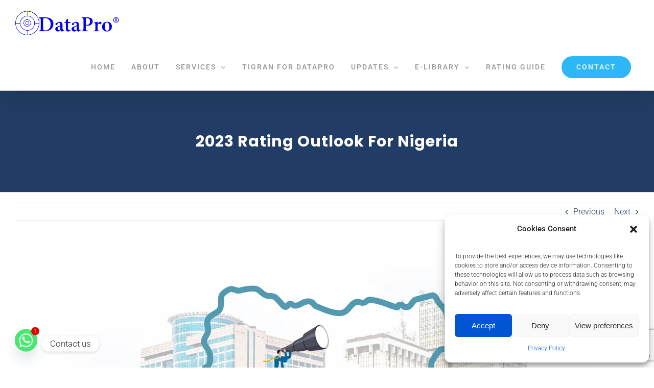

--- FILE ---
content_type: text/html; charset=UTF-8
request_url: https://datapronigeria.com/2023-rating-outlook-for-nigeria/
body_size: 33043
content:
<!DOCTYPE html>
<html class="avada-html-layout-wide avada-html-header-position-top avada-is-100-percent-template" lang="en-US" prefix="og: http://ogp.me/ns# fb: http://ogp.me/ns/fb#" prefix="og: https://ogp.me/ns#">
<head>
	<meta http-equiv="X-UA-Compatible" content="IE=edge" />
	<meta http-equiv="Content-Type" content="text/html; charset=utf-8"/>
	<meta name="viewport" content="width=device-width, initial-scale=1" />
	
<!-- Search Engine Optimization by Rank Math - https://rankmath.com/ -->
<title>2023 Rating Outlook For Nigeria | DataPro Limited</title>
<meta name="description" content="The year 2023 will usher in a new Government in Nigeria. A country&#039;s rating depicts its creditworthiness and exerts a great deal of influence on borrowing costs"/>
<meta name="robots" content="follow, index, max-snippet:-1, max-video-preview:-1, max-image-preview:large"/>
<link rel="canonical" href="https://datapronigeria.com/2023-rating-outlook-for-nigeria/" />
<meta property="og:locale" content="en_US" />
<meta property="og:type" content="article" />
<meta property="og:title" content="2023 Rating Outlook For Nigeria | DataPro Limited" />
<meta property="og:description" content="The year 2023 will usher in a new Government in Nigeria. A country&#039;s rating depicts its creditworthiness and exerts a great deal of influence on borrowing costs" />
<meta property="og:url" content="https://datapronigeria.com/2023-rating-outlook-for-nigeria/" />
<meta property="og:site_name" content="DataPro Limited" />
<meta property="article:publisher" content="https://www.facebook.com/dataprolimited" />
<meta property="article:tag" content="Rating" />
<meta property="article:section" content="Rating Brief" />
<meta property="og:updated_time" content="2023-01-02T22:41:05+01:00" />
<meta property="og:image" content="https://datapronigeria.com/wp-content/uploads/2023/01/Rating-Outlook-2023-1.webp" />
<meta property="og:image:secure_url" content="https://datapronigeria.com/wp-content/uploads/2023/01/Rating-Outlook-2023-1.webp" />
<meta property="og:image:width" content="369" />
<meta property="og:image:height" content="244" />
<meta property="og:image:alt" content="Nigeria Rating Outlook 2023" />
<meta property="og:image:type" content="image/webp" />
<meta property="article:published_time" content="2023-01-01T06:41:30+01:00" />
<meta property="article:modified_time" content="2023-01-02T22:41:05+01:00" />
<meta name="twitter:card" content="summary_large_image" />
<meta name="twitter:title" content="2023 Rating Outlook For Nigeria | DataPro Limited" />
<meta name="twitter:description" content="The year 2023 will usher in a new Government in Nigeria. A country&#039;s rating depicts its creditworthiness and exerts a great deal of influence on borrowing costs" />
<meta name="twitter:site" content="@dataprolimited" />
<meta name="twitter:creator" content="@dataprolimited" />
<meta name="twitter:image" content="https://datapronigeria.com/wp-content/uploads/2023/01/Rating-Outlook-2023-1.webp" />
<meta name="twitter:label1" content="Written by" />
<meta name="twitter:data1" content="Ronalds Esealuka" />
<meta name="twitter:label2" content="Time to read" />
<meta name="twitter:data2" content="7 minutes" />
<script type="application/ld+json" class="rank-math-schema">{"@context":"https://schema.org","@graph":[{"@type":"Place","@id":"https://datapronigeria.com/#place","address":{"@type":"PostalAddress","streetAddress":"Foresight House, 163/165 Broad Street, Marina","addressLocality":"Lagos Island","addressRegion":"Lagos","postalCode":"100211"}},{"@type":"Organization","@id":"https://datapronigeria.com/#organization","name":"DataPro Limited","url":"https://datapronigeria.com","sameAs":["https://www.facebook.com/dataprolimited","https://twitter.com/dataprolimited","https://www.instagram.com/dataprolimited","https://www.linkedin.com/company/8523142"],"email":"info@datapronigeria.net","address":{"@type":"PostalAddress","streetAddress":"Foresight House, 163/165 Broad Street, Marina","addressLocality":"Lagos Island","addressRegion":"Lagos","postalCode":"100211"},"logo":{"@type":"ImageObject","@id":"https://datapronigeria.com/#logo","url":"https://datapronigeria.com/wp-content/uploads/2025/06/DataPro-30-2.png","contentUrl":"https://datapronigeria.com/wp-content/uploads/2025/06/DataPro-30-2.png","caption":"DataPro Limited","inLanguage":"en-US","width":"879","height":"677"},"contactPoint":[{"@type":"ContactPoint","telephone":"+234 805 541 6135","contactType":"customer support"}],"location":{"@id":"https://datapronigeria.com/#place"}},{"@type":"WebSite","@id":"https://datapronigeria.com/#website","url":"https://datapronigeria.com","name":"DataPro Limited","alternateName":"DataPro","publisher":{"@id":"https://datapronigeria.com/#organization"},"inLanguage":"en-US"},{"@type":"ImageObject","@id":"https://datapronigeria.com/wp-content/uploads/2023/01/Rating-Outlook-2023-1.webp","url":"https://datapronigeria.com/wp-content/uploads/2023/01/Rating-Outlook-2023-1.webp","width":"369","height":"244","caption":"Nigeria Rating Outlook 2023","inLanguage":"en-US"},{"@type":"WebPage","@id":"https://datapronigeria.com/2023-rating-outlook-for-nigeria/#webpage","url":"https://datapronigeria.com/2023-rating-outlook-for-nigeria/","name":"2023 Rating Outlook For Nigeria | DataPro Limited","datePublished":"2023-01-01T06:41:30+01:00","dateModified":"2023-01-02T22:41:05+01:00","isPartOf":{"@id":"https://datapronigeria.com/#website"},"primaryImageOfPage":{"@id":"https://datapronigeria.com/wp-content/uploads/2023/01/Rating-Outlook-2023-1.webp"},"inLanguage":"en-US"},{"@type":"Person","@id":"https://datapronigeria.com/author/ronalds/","name":"Ronalds Esealuka","url":"https://datapronigeria.com/author/ronalds/","image":{"@type":"ImageObject","@id":"https://secure.gravatar.com/avatar/d9269e87aa250a767aa6ca49b25416958c67b6f4bb2572455fb794f9915ead2b?s=96&amp;d=mm&amp;r=g","url":"https://secure.gravatar.com/avatar/d9269e87aa250a767aa6ca49b25416958c67b6f4bb2572455fb794f9915ead2b?s=96&amp;d=mm&amp;r=g","caption":"Ronalds Esealuka","inLanguage":"en-US"},"worksFor":{"@id":"https://datapronigeria.com/#organization"}},{"@type":"BlogPosting","headline":"2023 Rating Outlook For Nigeria | DataPro Limited","keywords":"Nigeria rating outlook 2023","datePublished":"2023-01-01T06:41:30+01:00","dateModified":"2023-01-02T22:41:05+01:00","author":{"@id":"https://datapronigeria.com/author/ronalds/","name":"Ronalds Esealuka"},"publisher":{"@id":"https://datapronigeria.com/#organization"},"description":"The year 2023 will usher in a new Government in Nigeria. A country&#039;s rating depicts its creditworthiness and exerts a great deal of influence on borrowing costs","name":"2023 Rating Outlook For Nigeria | DataPro Limited","@id":"https://datapronigeria.com/2023-rating-outlook-for-nigeria/#richSnippet","isPartOf":{"@id":"https://datapronigeria.com/2023-rating-outlook-for-nigeria/#webpage"},"image":{"@id":"https://datapronigeria.com/wp-content/uploads/2023/01/Rating-Outlook-2023-1.webp"},"inLanguage":"en-US","mainEntityOfPage":{"@id":"https://datapronigeria.com/2023-rating-outlook-for-nigeria/#webpage"}}]}</script>
<!-- /Rank Math WordPress SEO plugin -->

<link rel='dns-prefetch' href='//www.googletagmanager.com' />
<link rel="alternate" type="application/rss+xml" title="DataPro Limited &raquo; Feed" href="https://datapronigeria.com/feed/" />
<link rel="alternate" type="application/rss+xml" title="DataPro Limited &raquo; Comments Feed" href="https://datapronigeria.com/comments/feed/" />
					<link rel="shortcut icon" href="https://datapronigeria.com/wp-content/uploads/2020/05/Favicon.png" type="image/x-icon" />
		
		
		
				<link rel="alternate" type="application/rss+xml" title="DataPro Limited &raquo; 2023 Rating Outlook For Nigeria Comments Feed" href="https://datapronigeria.com/2023-rating-outlook-for-nigeria/feed/" />
<link rel="alternate" title="oEmbed (JSON)" type="application/json+oembed" href="https://datapronigeria.com/wp-json/oembed/1.0/embed?url=https%3A%2F%2Fdatapronigeria.com%2F2023-rating-outlook-for-nigeria%2F" />
<link rel="alternate" title="oEmbed (XML)" type="text/xml+oembed" href="https://datapronigeria.com/wp-json/oembed/1.0/embed?url=https%3A%2F%2Fdatapronigeria.com%2F2023-rating-outlook-for-nigeria%2F&#038;format=xml" />
					<meta name="description" content="The year 2023 will usher in a new Government in Nigeria. Part of the economic challenges the incoming Government will face is dealing with the level of creditworthiness of the country.

A country&#039;s rating depicts its creditworthiness and exerts a"/>
				
		<meta property="og:locale" content="en_US"/>
		<meta property="og:type" content="article"/>
		<meta property="og:site_name" content="DataPro Limited"/>
		<meta property="og:title" content="2023 Rating Outlook For Nigeria | DataPro Limited"/>
				<meta property="og:description" content="The year 2023 will usher in a new Government in Nigeria. Part of the economic challenges the incoming Government will face is dealing with the level of creditworthiness of the country.

A country&#039;s rating depicts its creditworthiness and exerts a"/>
				<meta property="og:url" content="https://datapronigeria.com/2023-rating-outlook-for-nigeria/"/>
										<meta property="article:published_time" content="2023-01-01T05:41:30+01:00"/>
							<meta property="article:modified_time" content="2023-01-02T21:41:05+01:00"/>
								<meta name="author" content="Ronalds Esealuka"/>
								<meta property="og:image" content="https://datapronigeria.com/wp-content/uploads/2023/01/Rating-Outlook-2023-1.webp"/>
		<meta property="og:image:width" content="369"/>
		<meta property="og:image:height" content="244"/>
		<meta property="og:image:type" content="image/webp"/>
				<style id='wp-img-auto-sizes-contain-inline-css' type='text/css'>
img:is([sizes=auto i],[sizes^="auto," i]){contain-intrinsic-size:3000px 1500px}
/*# sourceURL=wp-img-auto-sizes-contain-inline-css */
</style>

<style id='woocommerce-inline-inline-css' type='text/css'>
.woocommerce form .form-row .required { visibility: visible; }
/*# sourceURL=woocommerce-inline-inline-css */
</style>
<link rel='stylesheet' id='cmplz-general-css' href='https://datapronigeria.com/wp-content/plugins/complianz-gdpr-premium/assets/css/cookieblocker.min.css?ver=1730123838' type='text/css' media='all' />
<link rel='stylesheet' id='chaty-front-css-css' href='https://datapronigeria.com/wp-content/plugins/chaty/css/chaty-front.min.css?ver=3.5.11756133354' type='text/css' media='all' />
<link rel='stylesheet' id='child-style-css' href='https://datapronigeria.com/wp-content/themes/Avada-Child-Theme/style.css?ver=8691cbdef078004871a0e56994e11524' type='text/css' media='all' />
<link rel='stylesheet' id='fusion-dynamic-css-css' href='https://datapronigeria.com/wp-content/uploads/fusion-styles/5beaf23dd89c63a04e70df051c3b764c.min.css?ver=3.11.9' type='text/css' media='all' />
<script type="text/template" id="tmpl-variation-template">
	<div class="woocommerce-variation-description">{{{ data.variation.variation_description }}}</div>
	<div class="woocommerce-variation-price">{{{ data.variation.price_html }}}</div>
	<div class="woocommerce-variation-availability">{{{ data.variation.availability_html }}}</div>
</script>
<script type="text/template" id="tmpl-unavailable-variation-template">
	<p role="alert">Sorry, this product is unavailable. Please choose a different combination.</p>
</script>
<script type="text/javascript" src="https://datapronigeria.com/wp-includes/js/jquery/jquery.min.js?ver=3.7.1" id="jquery-core-js"></script>
<script type="text/javascript" src="https://datapronigeria.com/wp-includes/js/jquery/jquery-migrate.min.js?ver=3.4.1" id="jquery-migrate-js"></script>
<script type="text/javascript" src="https://datapronigeria.com/wp-content/plugins/woocommerce/assets/js/jquery-blockui/jquery.blockUI.min.js?ver=2.7.0-wc.10.4.3" id="wc-jquery-blockui-js" data-wp-strategy="defer"></script>
<script type="text/javascript" id="wc-add-to-cart-js-extra">
/* <![CDATA[ */
var wc_add_to_cart_params = {"ajax_url":"/wp-admin/admin-ajax.php","wc_ajax_url":"/?wc-ajax=%%endpoint%%","i18n_view_cart":"View cart","cart_url":"https://datapronigeria.com/cart/","is_cart":"","cart_redirect_after_add":"yes"};
//# sourceURL=wc-add-to-cart-js-extra
/* ]]> */
</script>
<script type="text/javascript" src="https://datapronigeria.com/wp-content/plugins/woocommerce/assets/js/frontend/add-to-cart.min.js?ver=10.4.3" id="wc-add-to-cart-js" defer="defer" data-wp-strategy="defer"></script>
<script type="text/javascript" src="https://datapronigeria.com/wp-content/plugins/woocommerce/assets/js/js-cookie/js.cookie.min.js?ver=2.1.4-wc.10.4.3" id="wc-js-cookie-js" data-wp-strategy="defer"></script>
<script type="text/javascript" src="https://datapronigeria.com/wp-includes/js/underscore.min.js?ver=1.13.7" id="underscore-js"></script>
<script type="text/javascript" id="wp-util-js-extra">
/* <![CDATA[ */
var _wpUtilSettings = {"ajax":{"url":"/wp-admin/admin-ajax.php"}};
//# sourceURL=wp-util-js-extra
/* ]]> */
</script>
<script type="text/javascript" src="https://datapronigeria.com/wp-includes/js/wp-util.min.js?ver=8691cbdef078004871a0e56994e11524" id="wp-util-js"></script>
<script type="text/javascript" id="wc-add-to-cart-variation-js-extra">
/* <![CDATA[ */
var wc_add_to_cart_variation_params = {"wc_ajax_url":"/?wc-ajax=%%endpoint%%","i18n_no_matching_variations_text":"Sorry, no products matched your selection. Please choose a different combination.","i18n_make_a_selection_text":"Please select some product options before adding this product to your cart.","i18n_unavailable_text":"Sorry, this product is unavailable. Please choose a different combination.","i18n_reset_alert_text":"Your selection has been reset. Please select some product options before adding this product to your cart."};
//# sourceURL=wc-add-to-cart-variation-js-extra
/* ]]> */
</script>
<script type="text/javascript" src="https://datapronigeria.com/wp-content/plugins/woocommerce/assets/js/frontend/add-to-cart-variation.min.js?ver=10.4.3" id="wc-add-to-cart-variation-js" defer="defer" data-wp-strategy="defer"></script>

<!-- Google tag (gtag.js) snippet added by Site Kit -->
<!-- Google Analytics snippet added by Site Kit -->
<script type="text/javascript" src="https://www.googletagmanager.com/gtag/js?id=GT-WVJ863T" id="google_gtagjs-js" async></script>
<script type="text/javascript" id="google_gtagjs-js-after">
/* <![CDATA[ */
window.dataLayer = window.dataLayer || [];function gtag(){dataLayer.push(arguments);}
gtag("set","linker",{"domains":["datapronigeria.com"]});
gtag("js", new Date());
gtag("set", "developer_id.dZTNiMT", true);
gtag("config", "GT-WVJ863T");
 window._googlesitekit = window._googlesitekit || {}; window._googlesitekit.throttledEvents = []; window._googlesitekit.gtagEvent = (name, data) => { var key = JSON.stringify( { name, data } ); if ( !! window._googlesitekit.throttledEvents[ key ] ) { return; } window._googlesitekit.throttledEvents[ key ] = true; setTimeout( () => { delete window._googlesitekit.throttledEvents[ key ]; }, 5 ); gtag( "event", name, { ...data, event_source: "site-kit" } ); }; 
//# sourceURL=google_gtagjs-js-after
/* ]]> */
</script>
<link rel="https://api.w.org/" href="https://datapronigeria.com/wp-json/" /><link rel="alternate" title="JSON" type="application/json" href="https://datapronigeria.com/wp-json/wp/v2/posts/4192" /><meta name="generator" content="Site Kit by Google 1.170.0" />			<style>.cmplz-hidden {
					display: none !important;
				}</style><style type="text/css" id="css-fb-visibility">@media screen and (max-width: 640px){.fusion-no-small-visibility{display:none !important;}body .sm-text-align-center{text-align:center !important;}body .sm-text-align-left{text-align:left !important;}body .sm-text-align-right{text-align:right !important;}body .sm-flex-align-center{justify-content:center !important;}body .sm-flex-align-flex-start{justify-content:flex-start !important;}body .sm-flex-align-flex-end{justify-content:flex-end !important;}body .sm-mx-auto{margin-left:auto !important;margin-right:auto !important;}body .sm-ml-auto{margin-left:auto !important;}body .sm-mr-auto{margin-right:auto !important;}body .fusion-absolute-position-small{position:absolute;top:auto;width:100%;}.awb-sticky.awb-sticky-small{ position: sticky; top: var(--awb-sticky-offset,0); }}@media screen and (min-width: 641px) and (max-width: 1000px){.fusion-no-medium-visibility{display:none !important;}body .md-text-align-center{text-align:center !important;}body .md-text-align-left{text-align:left !important;}body .md-text-align-right{text-align:right !important;}body .md-flex-align-center{justify-content:center !important;}body .md-flex-align-flex-start{justify-content:flex-start !important;}body .md-flex-align-flex-end{justify-content:flex-end !important;}body .md-mx-auto{margin-left:auto !important;margin-right:auto !important;}body .md-ml-auto{margin-left:auto !important;}body .md-mr-auto{margin-right:auto !important;}body .fusion-absolute-position-medium{position:absolute;top:auto;width:100%;}.awb-sticky.awb-sticky-medium{ position: sticky; top: var(--awb-sticky-offset,0); }}@media screen and (min-width: 1001px){.fusion-no-large-visibility{display:none !important;}body .lg-text-align-center{text-align:center !important;}body .lg-text-align-left{text-align:left !important;}body .lg-text-align-right{text-align:right !important;}body .lg-flex-align-center{justify-content:center !important;}body .lg-flex-align-flex-start{justify-content:flex-start !important;}body .lg-flex-align-flex-end{justify-content:flex-end !important;}body .lg-mx-auto{margin-left:auto !important;margin-right:auto !important;}body .lg-ml-auto{margin-left:auto !important;}body .lg-mr-auto{margin-right:auto !important;}body .fusion-absolute-position-large{position:absolute;top:auto;width:100%;}.awb-sticky.awb-sticky-large{ position: sticky; top: var(--awb-sticky-offset,0); }}</style>	<noscript><style>.woocommerce-product-gallery{ opacity: 1 !important; }</style></noscript>
	<style type="text/css">.recentcomments a{display:inline !important;padding:0 !important;margin:0 !important;}</style><link rel="icon" href="https://datapronigeria.com/wp-content/uploads/2018/11/cropped-datapro-fb-32x32.jpg" sizes="32x32" />
<link rel="icon" href="https://datapronigeria.com/wp-content/uploads/2018/11/cropped-datapro-fb-192x192.jpg" sizes="192x192" />
<link rel="apple-touch-icon" href="https://datapronigeria.com/wp-content/uploads/2018/11/cropped-datapro-fb-180x180.jpg" />
<meta name="msapplication-TileImage" content="https://datapronigeria.com/wp-content/uploads/2018/11/cropped-datapro-fb-270x270.jpg" />
		<script type="text/javascript">
			var doc = document.documentElement;
			doc.setAttribute( 'data-useragent', navigator.userAgent );
		</script>
		
	<link rel='stylesheet' id='wc-blocks-style-css' href='https://datapronigeria.com/wp-content/plugins/woocommerce/assets/client/blocks/wc-blocks.css?ver=wc-10.4.3' type='text/css' media='all' />
<style id='global-styles-inline-css' type='text/css'>
:root{--wp--preset--aspect-ratio--square: 1;--wp--preset--aspect-ratio--4-3: 4/3;--wp--preset--aspect-ratio--3-4: 3/4;--wp--preset--aspect-ratio--3-2: 3/2;--wp--preset--aspect-ratio--2-3: 2/3;--wp--preset--aspect-ratio--16-9: 16/9;--wp--preset--aspect-ratio--9-16: 9/16;--wp--preset--color--black: #000000;--wp--preset--color--cyan-bluish-gray: #abb8c3;--wp--preset--color--white: #ffffff;--wp--preset--color--pale-pink: #f78da7;--wp--preset--color--vivid-red: #cf2e2e;--wp--preset--color--luminous-vivid-orange: #ff6900;--wp--preset--color--luminous-vivid-amber: #fcb900;--wp--preset--color--light-green-cyan: #7bdcb5;--wp--preset--color--vivid-green-cyan: #00d084;--wp--preset--color--pale-cyan-blue: #8ed1fc;--wp--preset--color--vivid-cyan-blue: #0693e3;--wp--preset--color--vivid-purple: #9b51e0;--wp--preset--color--awb-color-1: rgba(255,255,255,1);--wp--preset--color--awb-color-2: rgba(246,246,246,1);--wp--preset--color--awb-color-3: rgba(224,222,222,1);--wp--preset--color--awb-color-4: rgba(3,169,244,1);--wp--preset--color--awb-color-5: rgba(128,128,128,1);--wp--preset--color--awb-color-6: rgba(33,61,101,1);--wp--preset--color--awb-color-7: rgba(51,51,51,1);--wp--preset--color--awb-color-8: rgba(45,45,45,1);--wp--preset--color--awb-color-custom-10: rgba(3,169,244,0.83);--wp--preset--color--awb-color-custom-11: rgba(120,120,120,1);--wp--preset--color--awb-color-custom-12: rgba(235,235,235,1);--wp--preset--color--awb-color-custom-13: rgba(75,117,172,1);--wp--preset--color--awb-color-custom-14: rgba(232,232,232,1);--wp--preset--color--awb-color-custom-15: rgba(74,78,87,1);--wp--preset--color--awb-color-custom-16: rgba(235,234,234,1);--wp--preset--color--awb-color-custom-17: rgba(28,214,195,0.83);--wp--preset--color--awb-color-custom-18: rgba(116,116,116,1);--wp--preset--gradient--vivid-cyan-blue-to-vivid-purple: linear-gradient(135deg,rgb(6,147,227) 0%,rgb(155,81,224) 100%);--wp--preset--gradient--light-green-cyan-to-vivid-green-cyan: linear-gradient(135deg,rgb(122,220,180) 0%,rgb(0,208,130) 100%);--wp--preset--gradient--luminous-vivid-amber-to-luminous-vivid-orange: linear-gradient(135deg,rgb(252,185,0) 0%,rgb(255,105,0) 100%);--wp--preset--gradient--luminous-vivid-orange-to-vivid-red: linear-gradient(135deg,rgb(255,105,0) 0%,rgb(207,46,46) 100%);--wp--preset--gradient--very-light-gray-to-cyan-bluish-gray: linear-gradient(135deg,rgb(238,238,238) 0%,rgb(169,184,195) 100%);--wp--preset--gradient--cool-to-warm-spectrum: linear-gradient(135deg,rgb(74,234,220) 0%,rgb(151,120,209) 20%,rgb(207,42,186) 40%,rgb(238,44,130) 60%,rgb(251,105,98) 80%,rgb(254,248,76) 100%);--wp--preset--gradient--blush-light-purple: linear-gradient(135deg,rgb(255,206,236) 0%,rgb(152,150,240) 100%);--wp--preset--gradient--blush-bordeaux: linear-gradient(135deg,rgb(254,205,165) 0%,rgb(254,45,45) 50%,rgb(107,0,62) 100%);--wp--preset--gradient--luminous-dusk: linear-gradient(135deg,rgb(255,203,112) 0%,rgb(199,81,192) 50%,rgb(65,88,208) 100%);--wp--preset--gradient--pale-ocean: linear-gradient(135deg,rgb(255,245,203) 0%,rgb(182,227,212) 50%,rgb(51,167,181) 100%);--wp--preset--gradient--electric-grass: linear-gradient(135deg,rgb(202,248,128) 0%,rgb(113,206,126) 100%);--wp--preset--gradient--midnight: linear-gradient(135deg,rgb(2,3,129) 0%,rgb(40,116,252) 100%);--wp--preset--font-size--small: 12px;--wp--preset--font-size--medium: 20px;--wp--preset--font-size--large: 24px;--wp--preset--font-size--x-large: 42px;--wp--preset--font-size--normal: 16px;--wp--preset--font-size--xlarge: 32px;--wp--preset--font-size--huge: 48px;--wp--preset--spacing--20: 0.44rem;--wp--preset--spacing--30: 0.67rem;--wp--preset--spacing--40: 1rem;--wp--preset--spacing--50: 1.5rem;--wp--preset--spacing--60: 2.25rem;--wp--preset--spacing--70: 3.38rem;--wp--preset--spacing--80: 5.06rem;--wp--preset--shadow--natural: 6px 6px 9px rgba(0, 0, 0, 0.2);--wp--preset--shadow--deep: 12px 12px 50px rgba(0, 0, 0, 0.4);--wp--preset--shadow--sharp: 6px 6px 0px rgba(0, 0, 0, 0.2);--wp--preset--shadow--outlined: 6px 6px 0px -3px rgb(255, 255, 255), 6px 6px rgb(0, 0, 0);--wp--preset--shadow--crisp: 6px 6px 0px rgb(0, 0, 0);}:where(.is-layout-flex){gap: 0.5em;}:where(.is-layout-grid){gap: 0.5em;}body .is-layout-flex{display: flex;}.is-layout-flex{flex-wrap: wrap;align-items: center;}.is-layout-flex > :is(*, div){margin: 0;}body .is-layout-grid{display: grid;}.is-layout-grid > :is(*, div){margin: 0;}:where(.wp-block-columns.is-layout-flex){gap: 2em;}:where(.wp-block-columns.is-layout-grid){gap: 2em;}:where(.wp-block-post-template.is-layout-flex){gap: 1.25em;}:where(.wp-block-post-template.is-layout-grid){gap: 1.25em;}.has-black-color{color: var(--wp--preset--color--black) !important;}.has-cyan-bluish-gray-color{color: var(--wp--preset--color--cyan-bluish-gray) !important;}.has-white-color{color: var(--wp--preset--color--white) !important;}.has-pale-pink-color{color: var(--wp--preset--color--pale-pink) !important;}.has-vivid-red-color{color: var(--wp--preset--color--vivid-red) !important;}.has-luminous-vivid-orange-color{color: var(--wp--preset--color--luminous-vivid-orange) !important;}.has-luminous-vivid-amber-color{color: var(--wp--preset--color--luminous-vivid-amber) !important;}.has-light-green-cyan-color{color: var(--wp--preset--color--light-green-cyan) !important;}.has-vivid-green-cyan-color{color: var(--wp--preset--color--vivid-green-cyan) !important;}.has-pale-cyan-blue-color{color: var(--wp--preset--color--pale-cyan-blue) !important;}.has-vivid-cyan-blue-color{color: var(--wp--preset--color--vivid-cyan-blue) !important;}.has-vivid-purple-color{color: var(--wp--preset--color--vivid-purple) !important;}.has-black-background-color{background-color: var(--wp--preset--color--black) !important;}.has-cyan-bluish-gray-background-color{background-color: var(--wp--preset--color--cyan-bluish-gray) !important;}.has-white-background-color{background-color: var(--wp--preset--color--white) !important;}.has-pale-pink-background-color{background-color: var(--wp--preset--color--pale-pink) !important;}.has-vivid-red-background-color{background-color: var(--wp--preset--color--vivid-red) !important;}.has-luminous-vivid-orange-background-color{background-color: var(--wp--preset--color--luminous-vivid-orange) !important;}.has-luminous-vivid-amber-background-color{background-color: var(--wp--preset--color--luminous-vivid-amber) !important;}.has-light-green-cyan-background-color{background-color: var(--wp--preset--color--light-green-cyan) !important;}.has-vivid-green-cyan-background-color{background-color: var(--wp--preset--color--vivid-green-cyan) !important;}.has-pale-cyan-blue-background-color{background-color: var(--wp--preset--color--pale-cyan-blue) !important;}.has-vivid-cyan-blue-background-color{background-color: var(--wp--preset--color--vivid-cyan-blue) !important;}.has-vivid-purple-background-color{background-color: var(--wp--preset--color--vivid-purple) !important;}.has-black-border-color{border-color: var(--wp--preset--color--black) !important;}.has-cyan-bluish-gray-border-color{border-color: var(--wp--preset--color--cyan-bluish-gray) !important;}.has-white-border-color{border-color: var(--wp--preset--color--white) !important;}.has-pale-pink-border-color{border-color: var(--wp--preset--color--pale-pink) !important;}.has-vivid-red-border-color{border-color: var(--wp--preset--color--vivid-red) !important;}.has-luminous-vivid-orange-border-color{border-color: var(--wp--preset--color--luminous-vivid-orange) !important;}.has-luminous-vivid-amber-border-color{border-color: var(--wp--preset--color--luminous-vivid-amber) !important;}.has-light-green-cyan-border-color{border-color: var(--wp--preset--color--light-green-cyan) !important;}.has-vivid-green-cyan-border-color{border-color: var(--wp--preset--color--vivid-green-cyan) !important;}.has-pale-cyan-blue-border-color{border-color: var(--wp--preset--color--pale-cyan-blue) !important;}.has-vivid-cyan-blue-border-color{border-color: var(--wp--preset--color--vivid-cyan-blue) !important;}.has-vivid-purple-border-color{border-color: var(--wp--preset--color--vivid-purple) !important;}.has-vivid-cyan-blue-to-vivid-purple-gradient-background{background: var(--wp--preset--gradient--vivid-cyan-blue-to-vivid-purple) !important;}.has-light-green-cyan-to-vivid-green-cyan-gradient-background{background: var(--wp--preset--gradient--light-green-cyan-to-vivid-green-cyan) !important;}.has-luminous-vivid-amber-to-luminous-vivid-orange-gradient-background{background: var(--wp--preset--gradient--luminous-vivid-amber-to-luminous-vivid-orange) !important;}.has-luminous-vivid-orange-to-vivid-red-gradient-background{background: var(--wp--preset--gradient--luminous-vivid-orange-to-vivid-red) !important;}.has-very-light-gray-to-cyan-bluish-gray-gradient-background{background: var(--wp--preset--gradient--very-light-gray-to-cyan-bluish-gray) !important;}.has-cool-to-warm-spectrum-gradient-background{background: var(--wp--preset--gradient--cool-to-warm-spectrum) !important;}.has-blush-light-purple-gradient-background{background: var(--wp--preset--gradient--blush-light-purple) !important;}.has-blush-bordeaux-gradient-background{background: var(--wp--preset--gradient--blush-bordeaux) !important;}.has-luminous-dusk-gradient-background{background: var(--wp--preset--gradient--luminous-dusk) !important;}.has-pale-ocean-gradient-background{background: var(--wp--preset--gradient--pale-ocean) !important;}.has-electric-grass-gradient-background{background: var(--wp--preset--gradient--electric-grass) !important;}.has-midnight-gradient-background{background: var(--wp--preset--gradient--midnight) !important;}.has-small-font-size{font-size: var(--wp--preset--font-size--small) !important;}.has-medium-font-size{font-size: var(--wp--preset--font-size--medium) !important;}.has-large-font-size{font-size: var(--wp--preset--font-size--large) !important;}.has-x-large-font-size{font-size: var(--wp--preset--font-size--x-large) !important;}
/*# sourceURL=global-styles-inline-css */
</style>
<link rel='stylesheet' id='wp-block-library-css' href='https://datapronigeria.com/wp-includes/css/dist/block-library/style.min.css?ver=8691cbdef078004871a0e56994e11524' type='text/css' media='all' />
<style id='wp-block-library-inline-css' type='text/css'>
/*wp_block_styles_on_demand_placeholder:696bbb5feadbc*/
/*# sourceURL=wp-block-library-inline-css */
</style>
<style id='wp-block-library-theme-inline-css' type='text/css'>
.wp-block-audio :where(figcaption){color:#555;font-size:13px;text-align:center}.is-dark-theme .wp-block-audio :where(figcaption){color:#ffffffa6}.wp-block-audio{margin:0 0 1em}.wp-block-code{border:1px solid #ccc;border-radius:4px;font-family:Menlo,Consolas,monaco,monospace;padding:.8em 1em}.wp-block-embed :where(figcaption){color:#555;font-size:13px;text-align:center}.is-dark-theme .wp-block-embed :where(figcaption){color:#ffffffa6}.wp-block-embed{margin:0 0 1em}.blocks-gallery-caption{color:#555;font-size:13px;text-align:center}.is-dark-theme .blocks-gallery-caption{color:#ffffffa6}:root :where(.wp-block-image figcaption){color:#555;font-size:13px;text-align:center}.is-dark-theme :root :where(.wp-block-image figcaption){color:#ffffffa6}.wp-block-image{margin:0 0 1em}.wp-block-pullquote{border-bottom:4px solid;border-top:4px solid;color:currentColor;margin-bottom:1.75em}.wp-block-pullquote :where(cite),.wp-block-pullquote :where(footer),.wp-block-pullquote__citation{color:currentColor;font-size:.8125em;font-style:normal;text-transform:uppercase}.wp-block-quote{border-left:.25em solid;margin:0 0 1.75em;padding-left:1em}.wp-block-quote cite,.wp-block-quote footer{color:currentColor;font-size:.8125em;font-style:normal;position:relative}.wp-block-quote:where(.has-text-align-right){border-left:none;border-right:.25em solid;padding-left:0;padding-right:1em}.wp-block-quote:where(.has-text-align-center){border:none;padding-left:0}.wp-block-quote.is-large,.wp-block-quote.is-style-large,.wp-block-quote:where(.is-style-plain){border:none}.wp-block-search .wp-block-search__label{font-weight:700}.wp-block-search__button{border:1px solid #ccc;padding:.375em .625em}:where(.wp-block-group.has-background){padding:1.25em 2.375em}.wp-block-separator.has-css-opacity{opacity:.4}.wp-block-separator{border:none;border-bottom:2px solid;margin-left:auto;margin-right:auto}.wp-block-separator.has-alpha-channel-opacity{opacity:1}.wp-block-separator:not(.is-style-wide):not(.is-style-dots){width:100px}.wp-block-separator.has-background:not(.is-style-dots){border-bottom:none;height:1px}.wp-block-separator.has-background:not(.is-style-wide):not(.is-style-dots){height:2px}.wp-block-table{margin:0 0 1em}.wp-block-table td,.wp-block-table th{word-break:normal}.wp-block-table :where(figcaption){color:#555;font-size:13px;text-align:center}.is-dark-theme .wp-block-table :where(figcaption){color:#ffffffa6}.wp-block-video :where(figcaption){color:#555;font-size:13px;text-align:center}.is-dark-theme .wp-block-video :where(figcaption){color:#ffffffa6}.wp-block-video{margin:0 0 1em}:root :where(.wp-block-template-part.has-background){margin-bottom:0;margin-top:0;padding:1.25em 2.375em}
/*# sourceURL=/wp-includes/css/dist/block-library/theme.min.css */
</style>
<style id='classic-theme-styles-inline-css' type='text/css'>
/*! This file is auto-generated */
.wp-block-button__link{color:#fff;background-color:#32373c;border-radius:9999px;box-shadow:none;text-decoration:none;padding:calc(.667em + 2px) calc(1.333em + 2px);font-size:1.125em}.wp-block-file__button{background:#32373c;color:#fff;text-decoration:none}
/*# sourceURL=/wp-includes/css/classic-themes.min.css */
</style>
</head>

<body data-rsssl=1 data-cmplz=1 class="wp-singular post-template-default single single-post postid-4192 single-format-standard wp-theme-Avada wp-child-theme-Avada-Child-Theme theme-Avada woocommerce-no-js fusion-image-hovers fusion-pagination-sizing fusion-button_type-flat fusion-button_span-no fusion-button_gradient-linear avada-image-rollover-circle-yes avada-image-rollover-yes avada-image-rollover-direction-center_vertical fusion-body ltr no-tablet-sticky-header no-mobile-sticky-header no-mobile-slidingbar no-mobile-totop avada-has-rev-slider-styles fusion-disable-outline fusion-sub-menu-fade mobile-logo-pos-left layout-wide-mode avada-has-boxed-modal-shadow-none layout-scroll-offset-full avada-has-zero-margin-offset-top fusion-top-header menu-text-align-center fusion-woo-product-design-classic fusion-woo-shop-page-columns-2 fusion-woo-related-columns-4 fusion-woo-archive-page-columns-3 avada-has-woo-gallery-disabled woo-sale-badge-circle woo-outofstock-badge-top_bar mobile-menu-design-modern fusion-show-pagination-text fusion-header-layout-v1 avada-responsive avada-footer-fx-none avada-menu-highlight-style-background fusion-search-form-classic fusion-main-menu-search-dropdown fusion-avatar-square avada-dropdown-styles avada-blog-layout-grid avada-blog-archive-layout-grid avada-header-shadow-yes avada-menu-icon-position-left avada-has-megamenu-shadow avada-has-mainmenu-dropdown-divider avada-has-header-100-width avada-has-pagetitle-bg-full avada-has-100-footer avada-has-breadcrumb-mobile-hidden avada-has-titlebar-bar_and_content avada-has-pagination-padding avada-flyout-menu-direction-fade avada-ec-views-v1" data-awb-post-id="4192">
		<a class="skip-link screen-reader-text" href="#content">Skip to content</a>

	<div id="boxed-wrapper">
		
		<div id="wrapper" class="fusion-wrapper">
			<div id="home" style="position:relative;top:-1px;"></div>
							
					
			<header class="fusion-header-wrapper fusion-header-shadow">
				<div class="fusion-header-v1 fusion-logo-alignment fusion-logo-left fusion-sticky-menu-1 fusion-sticky-logo- fusion-mobile-logo-  fusion-mobile-menu-design-modern">
					<div class="fusion-header-sticky-height"></div>
<div class="fusion-header">
	<div class="fusion-row">
					<div class="fusion-logo" data-margin-top="20px" data-margin-bottom="10px" data-margin-left="0px" data-margin-right="0px">
			<a class="fusion-logo-link"  href="https://datapronigeria.com/" >

						<!-- standard logo -->
			<img src="https://datapronigeria.com/wp-content/uploads/2020/05/New-logo.png" srcset="https://datapronigeria.com/wp-content/uploads/2020/05/New-logo.png 1x" width="221" height="55" alt="DataPro Limited Logo" data-retina_logo_url="" class="fusion-standard-logo" />

			
					</a>
		</div>		<nav class="fusion-main-menu" aria-label="Main Menu"><ul id="menu-datapro-main-menu" class="fusion-menu"><li  id="menu-item-975"  class="menu-item menu-item-type-post_type menu-item-object-page menu-item-home menu-item-975"  data-item-id="975"><a  href="https://datapronigeria.com/" class="fusion-background-highlight"><span class="menu-text">HOME</span></a></li><li  id="menu-item-974"  class="menu-item menu-item-type-post_type menu-item-object-page menu-item-974"  data-item-id="974"><a  href="https://datapronigeria.com/about-us/" class="fusion-background-highlight"><span class="menu-text">ABOUT</span></a></li><li  id="menu-item-1171"  class="menu-item menu-item-type-custom menu-item-object-custom menu-item-has-children menu-item-1171 fusion-dropdown-menu"  data-item-id="1171"><a  href="#" class="fusion-background-highlight"><span class="menu-text">SERVICES</span> <span class="fusion-caret"><i class="fusion-dropdown-indicator" aria-hidden="true"></i></span></a><ul class="sub-menu"><li  id="menu-item-1166"  class="menu-item menu-item-type-post_type menu-item-object-page menu-item-1166 fusion-dropdown-submenu" ><a  href="https://datapronigeria.com/compliance-solutions/" class="fusion-background-highlight"><span>COMPLIANCE SOLUTIONS</span></a></li><li  id="menu-item-1172"  class="menu-item menu-item-type-post_type menu-item-object-page menu-item-1172 fusion-dropdown-submenu" ><a  href="https://datapronigeria.com/credit-rating-agency/" class="fusion-background-highlight"><span>CREDIT RATING</span></a></li><li  id="menu-item-1170"  class="menu-item menu-item-type-post_type menu-item-object-page menu-item-1170 fusion-dropdown-submenu" ><a  href="https://datapronigeria.com/data-protection-compliance/" class="fusion-background-highlight"><span>DATA PROTECTION COMPLIANCE</span></a></li><li  id="menu-item-5727"  class="menu-item menu-item-type-post_type menu-item-object-page menu-item-5727 fusion-dropdown-submenu" ><a  href="https://datapronigeria.com/pep-list/" class="fusion-background-highlight"><span>PEP LIST</span></a></li><li  id="menu-item-1169"  class="menu-item menu-item-type-post_type menu-item-object-page menu-item-1169 fusion-dropdown-submenu" ><a  href="https://datapronigeria.com/address-verification-services/" class="fusion-background-highlight"><span>ADDRESS VERIFICATION</span></a></li><li  id="menu-item-1173"  class="menu-item menu-item-type-post_type menu-item-object-page menu-item-1173 fusion-dropdown-submenu" ><a  href="https://datapronigeria.com/due-diligence/" class="fusion-background-highlight"><span>ENHANCED DUE DILIGENCE</span></a></li><li  id="menu-item-1182"  class="menu-item menu-item-type-post_type menu-item-object-page menu-item-1182 fusion-dropdown-submenu" ><a  href="https://datapronigeria.com/background-check/" class="fusion-background-highlight"><span>BACKGROUND CHECKS</span></a></li><li  id="menu-item-1168"  class="menu-item menu-item-type-post_type menu-item-object-page menu-item-1168 fusion-dropdown-submenu" ><a  href="https://datapronigeria.com/debt-recovery/" class="fusion-background-highlight"><span>DEBT RECOVERY</span></a></li><li  id="menu-item-1167"  class="menu-item menu-item-type-post_type menu-item-object-page menu-item-1167 fusion-dropdown-submenu" ><a  href="https://datapronigeria.com/business-information-services/" class="fusion-background-highlight"><span>BUSINESS INFORMATION SERVICES</span></a></li><li  id="menu-item-2096"  class="menu-item menu-item-type-custom menu-item-object-custom menu-item-2096 fusion-dropdown-submenu" ><a  href="http://api.datapronigeria.com" class="fusion-background-highlight"><span>API SERVICES</span></a></li><li  id="menu-item-2205"  class="menu-item menu-item-type-custom menu-item-object-custom menu-item-2205 fusion-dropdown-submenu" ><a  href="https://paystack.com/pay/datapro-epayments" class="fusion-background-highlight"><span>E-PAYMENTS</span></a></li></ul></li><li  id="menu-item-3588"  class="menu-item menu-item-type-post_type menu-item-object-page menu-item-3588"  data-item-id="3588"><a  href="https://datapronigeria.com/tigran-for-datapro/" class="fusion-background-highlight"><span class="menu-text">TIGRAN FOR DATAPRO</span></a></li><li  id="menu-item-867"  class="menu-item menu-item-type-post_type menu-item-object-page menu-item-has-children menu-item-867 fusion-dropdown-menu"  data-item-id="867"><a  href="https://datapronigeria.com/insight/" class="fusion-background-highlight"><span class="menu-text">UPDATES</span> <span class="fusion-caret"><i class="fusion-dropdown-indicator" aria-hidden="true"></i></span></a><ul class="sub-menu"><li  id="menu-item-3717"  class="menu-item menu-item-type-post_type menu-item-object-page menu-item-3717 fusion-dropdown-submenu" ><a  href="https://datapronigeria.com/rating-brief/" class="fusion-background-highlight"><span>RATING BRIEF</span></a></li></ul></li><li  id="menu-item-2290"  class="menu-item menu-item-type-custom menu-item-object-custom menu-item-has-children menu-item-2290 fusion-dropdown-menu"  data-item-id="2290"><a  href="#" class="fusion-background-highlight"><span class="menu-text">E-LIBRARY</span> <span class="fusion-caret"><i class="fusion-dropdown-indicator" aria-hidden="true"></i></span></a><ul class="sub-menu"><li  id="menu-item-2292"  class="menu-item menu-item-type-post_type menu-item-object-page menu-item-2292 fusion-dropdown-submenu" ><a  href="https://datapronigeria.com/resources/" class="fusion-background-highlight"><span>RESOURCES</span></a></li><li  id="menu-item-2293"  class="menu-item menu-item-type-post_type menu-item-object-page menu-item-2293 fusion-dropdown-submenu" ><a  href="https://datapronigeria.com/store/" class="fusion-background-highlight"><span>STORE</span></a></li></ul></li><li  id="menu-item-2958"  class="menu-item menu-item-type-post_type menu-item-object-page menu-item-2958"  data-item-id="2958"><a  href="https://datapronigeria.com/rating-guide/" class="fusion-background-highlight"><span class="menu-text">RATING GUIDE</span></a></li><li  id="menu-item-866"  class="menu-item menu-item-type-post_type menu-item-object-page menu-item-866 fusion-menu-item-button"  data-item-id="866"><a  href="https://datapronigeria.com/contact/" class="fusion-background-highlight"><span class="menu-text fusion-button button-default button-large">CONTACT</span></a></li></ul></nav><nav class="fusion-main-menu fusion-sticky-menu" aria-label="Main Menu Sticky"><ul id="menu-datapro-main-menu-1" class="fusion-menu"><li   class="menu-item menu-item-type-post_type menu-item-object-page menu-item-home menu-item-975"  data-item-id="975"><a  href="https://datapronigeria.com/" class="fusion-background-highlight"><span class="menu-text">HOME</span></a></li><li   class="menu-item menu-item-type-post_type menu-item-object-page menu-item-974"  data-item-id="974"><a  href="https://datapronigeria.com/about-us/" class="fusion-background-highlight"><span class="menu-text">ABOUT</span></a></li><li   class="menu-item menu-item-type-custom menu-item-object-custom menu-item-has-children menu-item-1171 fusion-dropdown-menu"  data-item-id="1171"><a  href="#" class="fusion-background-highlight"><span class="menu-text">SERVICES</span> <span class="fusion-caret"><i class="fusion-dropdown-indicator" aria-hidden="true"></i></span></a><ul class="sub-menu"><li   class="menu-item menu-item-type-post_type menu-item-object-page menu-item-1166 fusion-dropdown-submenu" ><a  href="https://datapronigeria.com/compliance-solutions/" class="fusion-background-highlight"><span>COMPLIANCE SOLUTIONS</span></a></li><li   class="menu-item menu-item-type-post_type menu-item-object-page menu-item-1172 fusion-dropdown-submenu" ><a  href="https://datapronigeria.com/credit-rating-agency/" class="fusion-background-highlight"><span>CREDIT RATING</span></a></li><li   class="menu-item menu-item-type-post_type menu-item-object-page menu-item-1170 fusion-dropdown-submenu" ><a  href="https://datapronigeria.com/data-protection-compliance/" class="fusion-background-highlight"><span>DATA PROTECTION COMPLIANCE</span></a></li><li   class="menu-item menu-item-type-post_type menu-item-object-page menu-item-5727 fusion-dropdown-submenu" ><a  href="https://datapronigeria.com/pep-list/" class="fusion-background-highlight"><span>PEP LIST</span></a></li><li   class="menu-item menu-item-type-post_type menu-item-object-page menu-item-1169 fusion-dropdown-submenu" ><a  href="https://datapronigeria.com/address-verification-services/" class="fusion-background-highlight"><span>ADDRESS VERIFICATION</span></a></li><li   class="menu-item menu-item-type-post_type menu-item-object-page menu-item-1173 fusion-dropdown-submenu" ><a  href="https://datapronigeria.com/due-diligence/" class="fusion-background-highlight"><span>ENHANCED DUE DILIGENCE</span></a></li><li   class="menu-item menu-item-type-post_type menu-item-object-page menu-item-1182 fusion-dropdown-submenu" ><a  href="https://datapronigeria.com/background-check/" class="fusion-background-highlight"><span>BACKGROUND CHECKS</span></a></li><li   class="menu-item menu-item-type-post_type menu-item-object-page menu-item-1168 fusion-dropdown-submenu" ><a  href="https://datapronigeria.com/debt-recovery/" class="fusion-background-highlight"><span>DEBT RECOVERY</span></a></li><li   class="menu-item menu-item-type-post_type menu-item-object-page menu-item-1167 fusion-dropdown-submenu" ><a  href="https://datapronigeria.com/business-information-services/" class="fusion-background-highlight"><span>BUSINESS INFORMATION SERVICES</span></a></li><li   class="menu-item menu-item-type-custom menu-item-object-custom menu-item-2096 fusion-dropdown-submenu" ><a  href="http://api.datapronigeria.com" class="fusion-background-highlight"><span>API SERVICES</span></a></li><li   class="menu-item menu-item-type-custom menu-item-object-custom menu-item-2205 fusion-dropdown-submenu" ><a  href="https://paystack.com/pay/datapro-epayments" class="fusion-background-highlight"><span>E-PAYMENTS</span></a></li></ul></li><li   class="menu-item menu-item-type-post_type menu-item-object-page menu-item-3588"  data-item-id="3588"><a  href="https://datapronigeria.com/tigran-for-datapro/" class="fusion-background-highlight"><span class="menu-text">TIGRAN FOR DATAPRO</span></a></li><li   class="menu-item menu-item-type-post_type menu-item-object-page menu-item-has-children menu-item-867 fusion-dropdown-menu"  data-item-id="867"><a  href="https://datapronigeria.com/insight/" class="fusion-background-highlight"><span class="menu-text">UPDATES</span> <span class="fusion-caret"><i class="fusion-dropdown-indicator" aria-hidden="true"></i></span></a><ul class="sub-menu"><li   class="menu-item menu-item-type-post_type menu-item-object-page menu-item-3717 fusion-dropdown-submenu" ><a  href="https://datapronigeria.com/rating-brief/" class="fusion-background-highlight"><span>RATING BRIEF</span></a></li></ul></li><li   class="menu-item menu-item-type-custom menu-item-object-custom menu-item-has-children menu-item-2290 fusion-dropdown-menu"  data-item-id="2290"><a  href="#" class="fusion-background-highlight"><span class="menu-text">E-LIBRARY</span> <span class="fusion-caret"><i class="fusion-dropdown-indicator" aria-hidden="true"></i></span></a><ul class="sub-menu"><li   class="menu-item menu-item-type-post_type menu-item-object-page menu-item-2292 fusion-dropdown-submenu" ><a  href="https://datapronigeria.com/resources/" class="fusion-background-highlight"><span>RESOURCES</span></a></li><li   class="menu-item menu-item-type-post_type menu-item-object-page menu-item-2293 fusion-dropdown-submenu" ><a  href="https://datapronigeria.com/store/" class="fusion-background-highlight"><span>STORE</span></a></li></ul></li><li   class="menu-item menu-item-type-post_type menu-item-object-page menu-item-2958"  data-item-id="2958"><a  href="https://datapronigeria.com/rating-guide/" class="fusion-background-highlight"><span class="menu-text">RATING GUIDE</span></a></li><li   class="menu-item menu-item-type-post_type menu-item-object-page menu-item-866 fusion-menu-item-button"  data-item-id="866"><a  href="https://datapronigeria.com/contact/" class="fusion-background-highlight"><span class="menu-text fusion-button button-default button-large">CONTACT</span></a></li></ul></nav>	<div class="fusion-mobile-menu-icons">
							<a href="#" class="fusion-icon awb-icon-bars" aria-label="Toggle mobile menu" aria-expanded="false"></a>
		
		
		
			</div>

<nav class="fusion-mobile-nav-holder fusion-mobile-menu-text-align-left" aria-label="Main Menu Mobile"></nav>

	<nav class="fusion-mobile-nav-holder fusion-mobile-menu-text-align-left fusion-mobile-sticky-nav-holder" aria-label="Main Menu Mobile Sticky"></nav>
					</div>
</div>
				</div>
				<div class="fusion-clearfix"></div>
			</header>
								
							<div id="sliders-container" class="fusion-slider-visibility">
					</div>
				
					
							
			<section class="avada-page-titlebar-wrapper" aria-label="Page Title Bar">
	<div class="fusion-page-title-bar fusion-page-title-bar-breadcrumbs fusion-page-title-bar-center">
		<div class="fusion-page-title-row">
			<div class="fusion-page-title-wrapper">
				<div class="fusion-page-title-captions">

																							<h1 class="entry-title">2023 Rating Outlook For Nigeria</h1>

											
																
				</div>

				
			</div>
		</div>
	</div>
</section>

						<main id="main" class="clearfix width-100">
				<div class="fusion-row" style="max-width:100%;">

<section id="content" style="width: 100%;">
			<div class="single-navigation clearfix">
			<a href="https://datapronigeria.com/new-year-analysts-predictions-for-nigerian-banks/" rel="prev">Previous</a>			<a href="https://datapronigeria.com/abbey-mortgage-bank-bags-a-rating-from-datapro/" rel="next">Next</a>		</div>
	
					<article id="post-4192" class="post post-4192 type-post status-publish format-standard has-post-thumbnail hentry category-rating-brief category-flash-news tag-rating">
										<span class="entry-title" style="display: none;">2023 Rating Outlook For Nigeria</span>
			
				
						<div class="post-content">
				<div class="fusion-fullwidth fullwidth-box fusion-builder-row-1 fusion-flex-container nonhundred-percent-fullwidth non-hundred-percent-height-scrolling" style="--awb-border-radius-top-left:0px;--awb-border-radius-top-right:0px;--awb-border-radius-bottom-right:0px;--awb-border-radius-bottom-left:0px;--awb-flex-wrap:wrap;" ><div class="fusion-builder-row fusion-row fusion-flex-align-items-flex-start fusion-flex-content-wrap" style="max-width:1216.8px;margin-left: calc(-4% / 2 );margin-right: calc(-4% / 2 );"><div class="fusion-layout-column fusion_builder_column fusion-builder-column-0 fusion_builder_column_1_1 1_1 fusion-flex-column" style="--awb-bg-size:cover;--awb-width-large:100%;--awb-margin-top-large:0px;--awb-spacing-right-large:1.92%;--awb-margin-bottom-large:0px;--awb-spacing-left-large:1.92%;--awb-width-medium:100%;--awb-spacing-right-medium:1.92%;--awb-spacing-left-medium:1.92%;--awb-width-small:100%;--awb-spacing-right-small:1.92%;--awb-spacing-left-small:1.92%;"><div class="fusion-column-wrapper fusion-flex-justify-content-flex-start fusion-content-layout-column"><div class="fusion-text fusion-text-1"><p><img fetchpriority="high" decoding="async" class="aligncenter wp-image-4230 size-full" src="https://datapronigeria.com/wp-content/uploads/2023/01/Nigeria-Rating-Outlook-2023.webp" alt="2023 Rating Outlook For Nigeria" width="1024" height="576" srcset="https://datapronigeria.com/wp-content/uploads/2023/01/Nigeria-Rating-Outlook-2023-200x113.webp 200w, https://datapronigeria.com/wp-content/uploads/2023/01/Nigeria-Rating-Outlook-2023-300x169.webp 300w, https://datapronigeria.com/wp-content/uploads/2023/01/Nigeria-Rating-Outlook-2023-400x225.webp 400w, https://datapronigeria.com/wp-content/uploads/2023/01/Nigeria-Rating-Outlook-2023-500x281.webp 500w, https://datapronigeria.com/wp-content/uploads/2023/01/Nigeria-Rating-Outlook-2023-600x338.webp 600w, https://datapronigeria.com/wp-content/uploads/2023/01/Nigeria-Rating-Outlook-2023-700x394.webp 700w, https://datapronigeria.com/wp-content/uploads/2023/01/Nigeria-Rating-Outlook-2023-768x432.webp 768w, https://datapronigeria.com/wp-content/uploads/2023/01/Nigeria-Rating-Outlook-2023-800x450.webp 800w, https://datapronigeria.com/wp-content/uploads/2023/01/Nigeria-Rating-Outlook-2023.webp 1024w" sizes="(max-width: 1024px) 100vw, 1024px" /></p>
</div></div></div><div class="fusion-layout-column fusion_builder_column fusion-builder-column-1 fusion_builder_column_2_3 2_3 fusion-flex-column" style="--awb-bg-size:cover;--awb-width-large:66.666666666667%;--awb-margin-top-large:20px;--awb-spacing-right-large:2.88%;--awb-margin-bottom-large:20px;--awb-spacing-left-large:2.88%;--awb-width-medium:100%;--awb-order-medium:0;--awb-spacing-right-medium:1.92%;--awb-spacing-left-medium:1.92%;--awb-width-small:100%;--awb-order-small:0;--awb-spacing-right-small:1.92%;--awb-spacing-left-small:1.92%;"><div class="fusion-column-wrapper fusion-column-has-shadow fusion-flex-justify-content-flex-start fusion-content-layout-column"><div class="fusion-text fusion-text-2" style="--awb-content-alignment:justify;"><p><span style="font-weight: 400;">The year 2023 will usher in a new Government in Nigeria. Part of the economic challenges the incoming Government will face is dealing with the level of creditworthiness of the country.</span></p>
<p>A country&#8217;s rating depicts its creditworthiness and exerts a great deal of influence on borrowing costs. It also, in one way or another, impacts the rating of the subnationals and corporates.</p>
<p><span style="font-weight: 400;">From the data released by the <a href="http://www.dmo.gov.ng" target="_blank" rel="noopener">Debt Management Office (DMO)</a> in the third quarter of 2022, Nigeria&#8217;s public debt reached N44.6 trillion. According to the DMO, the figure represents a 2.9 percent quarter-on-quarter increase when compared to the N42.84 trillion recorded in Q2 of 2022. The external portion of the total public debt stock was N17.5 trillion, while the domestic debt stood at N26.92 trillion. </span></p>
<p><span style="font-weight: 400;">The growth in the debt stock is attributed to largely new borrowings by the Federal Government to part-finance the deficit in the 2022 Appropriation Act, as well as new borrowings by sub-nationals.</span></p>
<p><span style="font-weight: 400;">Nigeria&#8217;s sovereign ratings ranges from B- to B2 with stable outlook.<br />
</span></p>
<p><span style="font-weight: 400;">Following downgrades, the Federal Government is dealing with difficulties in the of cost of borrowing from the international market. </span></p>
<p><span style="font-weight: 400;">The rating downgrade was due to government debt service costs and worsening external liquidity, despite higher crude prices in 2022. Reports showed that low oil production and subsidy on petrol have eroded most of the fiscal benefits of high oil prices  recorded in 2022 which will continue to stress the already low government revenue levels.</span></p>
<p><span style="font-weight: 400;">Experts also believe that any subsidy reduction or removal in 2023 would actually benefit public finances. However, the continued constrain in the level of oil production and the structurally low domestic non-oil revenue mobilisation could ultimately limit any potential gains.</span><span style="font-weight: 400;"> </span></p>
<p><span style="font-weight: 400;">The good news however is, as reported in December 2022, the state of crude oil production has improved, climbing to 1.6 million barrels per day compared to the 937,000 barrels per day  recorded in September. </span></p>
<p><span style="font-weight: 400;">With the continuous efforts of the government to tackle oil theft, improve oil production and the  possibility of subsidy removal during the year, Nigeria’s capacity to service debt should improve in 2023. Subsequently, the country&#8217;s sovereign rating should see either improvement or stability.</span></p>
</div></div></div><div class="fusion-layout-column fusion_builder_column fusion-builder-column-2 fusion_builder_column_1_3 1_3 fusion-flex-column" style="--awb-bg-size:cover;--awb-width-large:33.333333333333%;--awb-margin-top-large:20px;--awb-spacing-right-large:5.76%;--awb-margin-bottom-large:20px;--awb-spacing-left-large:5.76%;--awb-width-medium:100%;--awb-order-medium:0;--awb-spacing-right-medium:1.92%;--awb-spacing-left-medium:1.92%;--awb-width-small:100%;--awb-order-small:0;--awb-spacing-right-small:1.92%;--awb-spacing-left-small:1.92%;"><div class="fusion-column-wrapper fusion-column-has-shadow fusion-flex-justify-content-flex-start fusion-content-layout-column"><div class="fusion-title title fusion-title-1 fusion-title-text fusion-title-size-one" style="--awb-sep-color:#0277cc;--awb-font-size:20px;"><div class="title-sep-container title-sep-container-left fusion-no-large-visibility fusion-no-medium-visibility fusion-no-small-visibility"><div class="title-sep sep-single sep-solid" style="border-color:#0277cc;"></div></div><span class="awb-title-spacer fusion-no-large-visibility fusion-no-medium-visibility fusion-no-small-visibility"></span><h1 class="fusion-title-heading title-heading-left fusion-responsive-typography-calculated" style="margin:0;font-size:1em;--fontSize:20;--minFontSize:20;line-height:1.4;">Related Articles</h1><span class="awb-title-spacer"></span><div class="title-sep-container title-sep-container-right"><div class="title-sep sep-single sep-solid" style="border-color:#0277cc;"></div></div></div><div class="fusion-blog-shortcode fusion-blog-shortcode-1 fusion-blog-archive fusion-blog-layout-grid-wrapper fusion-blog-pagination"><style type="text/css">.fusion-blog-shortcode-1 .fusion-blog-layout-grid .fusion-post-grid{padding:20px;}.fusion-blog-shortcode-1 .fusion-posts-container{margin-left: -20px !important; margin-right:-20px !important;}</style><div class="fusion-posts-container fusion-posts-container-pagination fusion-no-meta-info fusion-blog-rollover fusion-blog-layout-grid fusion-blog-layout-grid-1 isotope fusion-blog-equal-heights" data-pages="119" data-grid-col-space="40" style="margin: -20px -20px 0;min-height:500px;"><article id="blog-1-post-5890" class="fusion-post-grid post-5890 post type-post status-publish format-standard has-post-thumbnail hentry category-rating-brief category-flash-news">
<div class="fusion-post-wrapper" style="background-color:rgba(255,255,255,0);border:1px solid #efefef;border-bottom-width:3px;">

			<div class="fusion-flexslider flexslider fusion-flexslider-loading fusion-post-slideshow" style="border-color:#efefef;">
		<ul class="slides">
			
														<li><div  class="fusion-image-wrapper" aria-haspopup="true">
				<img decoding="async" width="369" height="244" src="https://datapronigeria.com/wp-content/uploads/2024/12/PenCom-Lifts-Ban-on-PFAs-Investment-in-Commercial-Papers-1.jpg" class="attachment-full size-full wp-post-image" alt="" srcset="https://datapronigeria.com/wp-content/uploads/2024/12/PenCom-Lifts-Ban-on-PFAs-Investment-in-Commercial-Papers-1-200x132.jpg 200w, https://datapronigeria.com/wp-content/uploads/2024/12/PenCom-Lifts-Ban-on-PFAs-Investment-in-Commercial-Papers-1.jpg 369w" sizes="(min-width: 2200px) 100vw, (min-width: 640px) 1170px, " /><div class="fusion-rollover">
	<div class="fusion-rollover-content">

														<a class="fusion-rollover-link" href="https://datapronigeria.com/pencom-lifts-ban-on-pfas-investment-in-commercial-papers/">PenCom Lifts Ban on PFA’s Investment in Commercial Papers</a>
			
														
								
													<div class="fusion-rollover-sep"></div>
				
																		<a class="fusion-rollover-gallery" href="https://datapronigeria.com/wp-content/uploads/2024/12/PenCom-Lifts-Ban-on-PFAs-Investment-in-Commercial-Papers-1.jpg" data-id="5890" data-rel="iLightbox[gallery]" data-title="" data-caption="">
						Gallery					</a>
														
		
												<h4 class="fusion-rollover-title">
					<a class="fusion-rollover-title-link" href="https://datapronigeria.com/pencom-lifts-ban-on-pfas-investment-in-commercial-papers/">
						PenCom Lifts Ban on PFA’s Investment in Commercial Papers					</a>
				</h4>
			
								
		
						<a class="fusion-link-wrapper" href="https://datapronigeria.com/pencom-lifts-ban-on-pfas-investment-in-commercial-papers/" aria-label="PenCom Lifts Ban on PFA’s Investment in Commercial Papers"></a>
	</div>
</div>
</div>
</li>
			
			
																																																																				</ul>
	</div>
	<div class="fusion-post-content-wrapper" style="padding:30px 25px 20px 25px;"><div class="fusion-post-content post-content"><h2 class="blog-shortcode-post-title entry-title"><a href="https://datapronigeria.com/pencom-lifts-ban-on-pfas-investment-in-commercial-papers/">PenCom Lifts Ban on PFA’s Investment in Commercial Papers</a></h2></div></div><div class="fusion-clearfix"></div></div>
</article>
<article id="blog-1-post-4776" class="fusion-post-grid post-4776 post type-post status-publish format-standard has-post-thumbnail hentry category-rating-brief category-flash-news">
<div class="fusion-post-wrapper" style="background-color:rgba(255,255,255,0);border:1px solid #efefef;border-bottom-width:3px;">

			<div class="fusion-flexslider flexslider fusion-flexslider-loading fusion-post-slideshow" style="border-color:#efefef;">
		<ul class="slides">
			
														<li><div  class="fusion-image-wrapper" aria-haspopup="true">
				<img decoding="async" width="369" height="244" src="https://datapronigeria.com/wp-content/uploads/2023/05/Investor-confidence.webp" class="attachment-full size-full wp-post-image" alt="" srcset="https://datapronigeria.com/wp-content/uploads/2023/05/Investor-confidence-200x132.webp 200w, https://datapronigeria.com/wp-content/uploads/2023/05/Investor-confidence-300x198.webp 300w, https://datapronigeria.com/wp-content/uploads/2023/05/Investor-confidence.webp 369w" sizes="(min-width: 2200px) 100vw, (min-width: 640px) 1170px, " /><div class="fusion-rollover">
	<div class="fusion-rollover-content">

														<a class="fusion-rollover-link" href="https://datapronigeria.com/public-institutions-and-investor-confidence-rating/">Public Institutions and Investor Confidence Rating</a>
			
														
								
													<div class="fusion-rollover-sep"></div>
				
																		<a class="fusion-rollover-gallery" href="https://datapronigeria.com/wp-content/uploads/2023/05/Investor-confidence.webp" data-id="4776" data-rel="iLightbox[gallery]" data-title="" data-caption="">
						Gallery					</a>
														
		
												<h4 class="fusion-rollover-title">
					<a class="fusion-rollover-title-link" href="https://datapronigeria.com/public-institutions-and-investor-confidence-rating/">
						Public Institutions and Investor Confidence Rating					</a>
				</h4>
			
								
		
						<a class="fusion-link-wrapper" href="https://datapronigeria.com/public-institutions-and-investor-confidence-rating/" aria-label="Public Institutions and Investor Confidence Rating"></a>
	</div>
</div>
</div>
</li>
			
			
																																																																				</ul>
	</div>
	<div class="fusion-post-content-wrapper" style="padding:30px 25px 20px 25px;"><div class="fusion-post-content post-content"><h2 class="blog-shortcode-post-title entry-title"><a href="https://datapronigeria.com/public-institutions-and-investor-confidence-rating/">Public Institutions and Investor Confidence Rating</a></h2></div></div><div class="fusion-clearfix"></div></div>
</article>
<div class="fusion-clearfix"></div></div><div class="pagination clearfix"><span class="current">1</span><a href="https://datapronigeria.com/2023-rating-outlook-for-nigeria/page/2/" class="inactive">2</a><a class="pagination-next" rel="next" href="https://datapronigeria.com/2023-rating-outlook-for-nigeria/page/2/"><span class="page-text">Next</span><span class="page-next"></span></a></div><div class="fusion-clearfix"></div></div></div></div></div></div>
							</div>

												<span class="vcard rich-snippet-hidden"><span class="fn"><a href="https://datapronigeria.com/author/ronalds/" title="Posts by Ronalds Esealuka" rel="author">Ronalds Esealuka</a></span></span><span class="updated rich-snippet-hidden">2023-01-02T22:41:05+01:00</span>													<div class="fusion-sharing-box fusion-theme-sharing-box fusion-single-sharing-box">
		<h4></h4>
		<div class="fusion-social-networks boxed-icons"><div class="fusion-social-networks-wrapper"><a  class="fusion-social-network-icon fusion-tooltip fusion-facebook awb-icon-facebook" style="color:var(--sharing_social_links_icon_color);background-color:var(--sharing_social_links_box_color);border-color:var(--sharing_social_links_box_color);" data-placement="top" data-title="Facebook" data-toggle="tooltip" title="Facebook" href="https://www.facebook.com/sharer.php?u=https%3A%2F%2Fdatapronigeria.com%2F2023-rating-outlook-for-nigeria%2F&amp;t=2023%20Rating%20Outlook%20For%20Nigeria" target="_blank" rel="noreferrer"><span class="screen-reader-text">Facebook</span></a><a  class="fusion-social-network-icon fusion-tooltip fusion-twitter awb-icon-twitter" style="color:var(--sharing_social_links_icon_color);background-color:var(--sharing_social_links_box_color);border-color:var(--sharing_social_links_box_color);" data-placement="top" data-title="X" data-toggle="tooltip" title="X" href="https://twitter.com/share?url=https%3A%2F%2Fdatapronigeria.com%2F2023-rating-outlook-for-nigeria%2F&amp;text=2023%20Rating%20Outlook%20For%20Nigeria" target="_blank" rel="noopener noreferrer"><span class="screen-reader-text">X</span></a><a  class="fusion-social-network-icon fusion-tooltip fusion-linkedin awb-icon-linkedin" style="color:var(--sharing_social_links_icon_color);background-color:var(--sharing_social_links_box_color);border-color:var(--sharing_social_links_box_color);" data-placement="top" data-title="LinkedIn" data-toggle="tooltip" title="LinkedIn" href="https://www.linkedin.com/shareArticle?mini=true&amp;url=https%3A%2F%2Fdatapronigeria.com%2F2023-rating-outlook-for-nigeria%2F&amp;title=2023%20Rating%20Outlook%20For%20Nigeria&amp;summary=The%20year%202023%20will%20usher%20in%20a%20new%20Government%20in%20Nigeria.%20Part%20of%20the%20economic%20challenges%20the%20incoming%20Government%20will%20face%20is%20dealing%20with%20the%20level%20of%20creditworthiness%20of%20the%20country.%0D%0A%0D%0AA%20country%27s%20rating%20depicts%20its%20creditworthiness%20and%20exerts%20a" target="_blank" rel="noopener noreferrer"><span class="screen-reader-text">LinkedIn</span></a><a  class="fusion-social-network-icon fusion-tooltip fusion-pinterest awb-icon-pinterest fusion-last-social-icon" style="color:var(--sharing_social_links_icon_color);background-color:var(--sharing_social_links_box_color);border-color:var(--sharing_social_links_box_color);" data-placement="top" data-title="Pinterest" data-toggle="tooltip" title="Pinterest" href="https://pinterest.com/pin/create/button/?url=https%3A%2F%2Fdatapronigeria.com%2F2023-rating-outlook-for-nigeria%2F&amp;description=The%20year%202023%20will%20usher%20in%20a%20new%20Government%20in%20Nigeria.%20Part%20of%20the%20economic%20challenges%20the%20incoming%20Government%20will%20face%20is%20dealing%20with%20the%20level%20of%20creditworthiness%20of%20the%20country.%0D%0A%0D%0AA%20country%26%2339%3Bs%20rating%20depicts%20its%20creditworthiness%20and%20exerts%20a&amp;media=https%3A%2F%2Fdatapronigeria.com%2Fwp-content%2Fuploads%2F2023%2F01%2FRating-Outlook-2023-1.webp" target="_blank" rel="noopener noreferrer"><span class="screen-reader-text">Pinterest</span></a><div class="fusion-clearfix"></div></div></div>	</div>
													<section class="related-posts single-related-posts">
				<div class="fusion-title fusion-title-size-three sep-none fusion-sep-none" style="margin-top:0px;margin-bottom:30px;">
				<h3 class="title-heading-left" style="margin:0;">
					Related Posts				</h3>
			</div>
			
	
	
	
					<div class="awb-carousel awb-swiper awb-swiper-carousel" data-imagesize="fixed" data-metacontent="no" data-autoplay="no" data-touchscroll="no" data-columns="5" data-itemmargin="44px" data-itemwidth="180" data-scrollitems="">
		<div class="swiper-wrapper">
																		<div class="swiper-slide">
					<div class="fusion-carousel-item-wrapper">
						<div  class="fusion-image-wrapper fusion-image-size-fixed" aria-haspopup="true">
					<img src="https://datapronigeria.com/wp-content/uploads/2026/01/2026-Risk-Landscape-for-Nigeria-500x383.jpg" srcset="https://datapronigeria.com/wp-content/uploads/2026/01/2026-Risk-Landscape-for-Nigeria-500x383.jpg 1x, https://datapronigeria.com/wp-content/uploads/2026/01/2026-Risk-Landscape-for-Nigeria-500x383@2x.jpg 2x" width="500" height="383" alt="2026 Risk Landscape for Nigeria" />
	<div class="fusion-rollover">
	<div class="fusion-rollover-content">

														<a class="fusion-rollover-link" href="https://datapronigeria.com/2026-risk-landscape-for-nigeria/">2026 Risk Landscape for Nigeria</a>
			
														
								
													<div class="fusion-rollover-sep"></div>
				
																		<a class="fusion-rollover-gallery" href="https://datapronigeria.com/wp-content/uploads/2026/01/2026-Risk-Landscape-for-Nigeria.jpg" data-id="6798" data-rel="iLightbox[gallery]" data-title="" data-caption="">
						Gallery					</a>
														
		
												<h4 class="fusion-rollover-title">
					<a class="fusion-rollover-title-link" href="https://datapronigeria.com/2026-risk-landscape-for-nigeria/">
						2026 Risk Landscape for Nigeria					</a>
				</h4>
			
								
		
						<a class="fusion-link-wrapper" href="https://datapronigeria.com/2026-risk-landscape-for-nigeria/" aria-label="2026 Risk Landscape for Nigeria"></a>
	</div>
</div>
</div>
											</div><!-- fusion-carousel-item-wrapper -->
				</div>
															<div class="swiper-slide">
					<div class="fusion-carousel-item-wrapper">
						<div  class="fusion-image-wrapper fusion-image-size-fixed" aria-haspopup="true">
					<img src="https://datapronigeria.com/wp-content/uploads/2026/01/Credit-Rating-Industry-Outlook-for-2026-2-500x383.jpg" srcset="https://datapronigeria.com/wp-content/uploads/2026/01/Credit-Rating-Industry-Outlook-for-2026-2-500x383.jpg 1x, https://datapronigeria.com/wp-content/uploads/2026/01/Credit-Rating-Industry-Outlook-for-2026-2-500x383@2x.jpg 2x" width="500" height="383" alt="Credit Rating Industry Outlook for 2026" />
	<div class="fusion-rollover">
	<div class="fusion-rollover-content">

														<a class="fusion-rollover-link" href="https://datapronigeria.com/credit-rating-industry-outlook-for-2026/">Credit Rating Industry Outlook for 2026</a>
			
														
								
													<div class="fusion-rollover-sep"></div>
				
																		<a class="fusion-rollover-gallery" href="https://datapronigeria.com/wp-content/uploads/2026/01/Credit-Rating-Industry-Outlook-for-2026-2.jpg" data-id="6795" data-rel="iLightbox[gallery]" data-title="" data-caption="">
						Gallery					</a>
														
		
												<h4 class="fusion-rollover-title">
					<a class="fusion-rollover-title-link" href="https://datapronigeria.com/credit-rating-industry-outlook-for-2026/">
						Credit Rating Industry Outlook for 2026					</a>
				</h4>
			
								
		
						<a class="fusion-link-wrapper" href="https://datapronigeria.com/credit-rating-industry-outlook-for-2026/" aria-label="Credit Rating Industry Outlook for 2026"></a>
	</div>
</div>
</div>
											</div><!-- fusion-carousel-item-wrapper -->
				</div>
															<div class="swiper-slide">
					<div class="fusion-carousel-item-wrapper">
						<div  class="fusion-image-wrapper fusion-image-size-fixed" aria-haspopup="true">
					<img src="https://datapronigeria.com/wp-content/uploads/2026/01/2026-Investment-Outlook-for-Nigeria-2-500x383.jpg" srcset="https://datapronigeria.com/wp-content/uploads/2026/01/2026-Investment-Outlook-for-Nigeria-2-500x383.jpg 1x, https://datapronigeria.com/wp-content/uploads/2026/01/2026-Investment-Outlook-for-Nigeria-2-500x383@2x.jpg 2x" width="500" height="383" alt="Investment Outlook in the New Year: Opportunity Turning Point" />
	<div class="fusion-rollover">
	<div class="fusion-rollover-content">

														<a class="fusion-rollover-link" href="https://datapronigeria.com/investment-outlook-in-the-new-year-opportunity-turning-point/">Investment Outlook in the New Year: Opportunity Turning Point</a>
			
														
								
													<div class="fusion-rollover-sep"></div>
				
																		<a class="fusion-rollover-gallery" href="https://datapronigeria.com/wp-content/uploads/2026/01/2026-Investment-Outlook-for-Nigeria-2.jpg" data-id="6804" data-rel="iLightbox[gallery]" data-title="" data-caption="">
						Gallery					</a>
														
		
												<h4 class="fusion-rollover-title">
					<a class="fusion-rollover-title-link" href="https://datapronigeria.com/investment-outlook-in-the-new-year-opportunity-turning-point/">
						Investment Outlook in the New Year: Opportunity Turning Point					</a>
				</h4>
			
								
		
						<a class="fusion-link-wrapper" href="https://datapronigeria.com/investment-outlook-in-the-new-year-opportunity-turning-point/" aria-label="Investment Outlook in the New Year: Opportunity Turning Point"></a>
	</div>
</div>
</div>
											</div><!-- fusion-carousel-item-wrapper -->
				</div>
															<div class="swiper-slide">
					<div class="fusion-carousel-item-wrapper">
						<div  class="fusion-image-wrapper fusion-image-size-fixed" aria-haspopup="true">
					<img src="https://datapronigeria.com/wp-content/uploads/2026/01/2026-Banking-Outlook-in-Nigeria-2-500x383.jpg" srcset="https://datapronigeria.com/wp-content/uploads/2026/01/2026-Banking-Outlook-in-Nigeria-2-500x383.jpg 1x, https://datapronigeria.com/wp-content/uploads/2026/01/2026-Banking-Outlook-in-Nigeria-2-500x383@2x.jpg 2x" width="500" height="383" alt="Banking Sector Prospects in Nigeria" />
	<div class="fusion-rollover">
	<div class="fusion-rollover-content">

														<a class="fusion-rollover-link" href="https://datapronigeria.com/banking-sector-prospects-in-nigeria/">Banking Sector Prospects in Nigeria</a>
			
														
								
													<div class="fusion-rollover-sep"></div>
				
																		<a class="fusion-rollover-gallery" href="https://datapronigeria.com/wp-content/uploads/2026/01/2026-Banking-Outlook-in-Nigeria-2.jpg" data-id="6801" data-rel="iLightbox[gallery]" data-title="" data-caption="">
						Gallery					</a>
														
		
												<h4 class="fusion-rollover-title">
					<a class="fusion-rollover-title-link" href="https://datapronigeria.com/banking-sector-prospects-in-nigeria/">
						Banking Sector Prospects in Nigeria					</a>
				</h4>
			
								
		
						<a class="fusion-link-wrapper" href="https://datapronigeria.com/banking-sector-prospects-in-nigeria/" aria-label="Banking Sector Prospects in Nigeria"></a>
	</div>
</div>
</div>
											</div><!-- fusion-carousel-item-wrapper -->
				</div>
															<div class="swiper-slide">
					<div class="fusion-carousel-item-wrapper">
						<div  class="fusion-image-wrapper fusion-image-size-fixed" aria-haspopup="true">
					<img src="https://datapronigeria.com/wp-content/uploads/2026/01/2026-Economic-Outlook-2-1-500x383.jpg" srcset="https://datapronigeria.com/wp-content/uploads/2026/01/2026-Economic-Outlook-2-1-500x383.jpg 1x, https://datapronigeria.com/wp-content/uploads/2026/01/2026-Economic-Outlook-2-1-500x383@2x.jpg 2x" width="500" height="383" alt="Nigeria: 2026 Economic Outlook" />
	<div class="fusion-rollover">
	<div class="fusion-rollover-content">

														<a class="fusion-rollover-link" href="https://datapronigeria.com/nigeria-2026-economic-outlook/">Nigeria: 2026 Economic Outlook</a>
			
														
								
													<div class="fusion-rollover-sep"></div>
				
																		<a class="fusion-rollover-gallery" href="https://datapronigeria.com/wp-content/uploads/2026/01/2026-Economic-Outlook-2-1.jpg" data-id="6792" data-rel="iLightbox[gallery]" data-title="" data-caption="">
						Gallery					</a>
														
		
												<h4 class="fusion-rollover-title">
					<a class="fusion-rollover-title-link" href="https://datapronigeria.com/nigeria-2026-economic-outlook/">
						Nigeria: 2026 Economic Outlook					</a>
				</h4>
			
								
		
						<a class="fusion-link-wrapper" href="https://datapronigeria.com/nigeria-2026-economic-outlook/" aria-label="Nigeria: 2026 Economic Outlook"></a>
	</div>
</div>
</div>
											</div><!-- fusion-carousel-item-wrapper -->
				</div>
					</div><!-- swiper-wrapper -->
				<div class="awb-swiper-button awb-swiper-button-prev"><i class="awb-icon-angle-left"></i></div><div class="awb-swiper-button awb-swiper-button-next"><i class="awb-icon-angle-right"></i></div>	</div><!-- fusion-carousel -->
</section><!-- related-posts -->


													


		<div id="respond" class="comment-respond">
		<h3 id="reply-title" class="comment-reply-title">Leave A Comment <small><a rel="nofollow" id="cancel-comment-reply-link" href="/2023-rating-outlook-for-nigeria/#respond" style="display:none;">Cancel reply</a></small></h3><form action="https://datapronigeria.com/wp-comments-post.php" method="post" id="commentform" class="comment-form"><div id="comment-textarea"><label class="screen-reader-text" for="comment">Comment</label><textarea name="comment" id="comment" cols="45" rows="8" aria-required="true" required="required" tabindex="0" class="textarea-comment" placeholder="Comment..."></textarea></div><div id="comment-input"><input id="author" name="author" type="text" value="" placeholder="Name (required)" size="30" aria-required="true" required="required" aria-label="Name (required)"/>
<input id="email" name="email" type="email" value="" placeholder="Email (required)" size="30"  aria-required="true" required="required" aria-label="Email (required)"/>
<input id="url" name="url" type="url" value="" placeholder="Website" size="30" aria-label="URL" /></div>
<p class="form-submit"><input name="submit" type="submit" id="comment-submit" class="fusion-button fusion-button-default fusion-button-default-size" value="Post Comment" /> <input type='hidden' name='comment_post_ID' value='4192' id='comment_post_ID' />
<input type='hidden' name='comment_parent' id='comment_parent' value='0' />
</p><p style="display: none;"><input type="hidden" id="akismet_comment_nonce" name="akismet_comment_nonce" value="2c6454a09e" /></p><p style="display: none !important;" class="akismet-fields-container" data-prefix="ak_"><label>&#916;<textarea name="ak_hp_textarea" cols="45" rows="8" maxlength="100"></textarea></label><input type="hidden" id="ak_js_1" name="ak_js" value="206"/><script>document.getElementById( "ak_js_1" ).setAttribute( "value", ( new Date() ).getTime() );</script></p></form>	</div><!-- #respond -->
	<p class="akismet_comment_form_privacy_notice">This site uses Akismet to reduce spam. <a href="https://akismet.com/privacy/" target="_blank" rel="nofollow noopener">Learn how your comment data is processed.</a></p>													</article>
	</section>
						
					</div>  <!-- fusion-row -->
				</main>  <!-- #main -->
				
				
								
					
		<div class="fusion-footer">
					
	<footer class="fusion-footer-widget-area fusion-widget-area">
		<div class="fusion-row">
			<div class="fusion-columns fusion-columns-5 fusion-widget-area">
				
																									<div class="fusion-column col-lg-2 col-md-2 col-sm-2">
							<section id="social_links-widget-3" class="fusion-footer-widget-column widget social_links" style="border-style: solid;border-color:transparent;border-width:0px;">
		<div class="fusion-social-networks boxed-icons">

			<div class="fusion-social-networks-wrapper">
																												
						
																																			<a class="fusion-social-network-icon fusion-tooltip fusion-facebook awb-icon-facebook" href="http://www.facebook.com/dataprolimited"  data-placement="top" data-title="Facebook" data-toggle="tooltip" data-original-title=""  title="Facebook" aria-label="Facebook" rel="noopener noreferrer" target="_self" style="border-radius:4px;padding:4px;font-size:20px;color:#ffffff;background-color:#3b5998;border-color:#3b5998;"></a>
											
										
																				
						
																																			<a class="fusion-social-network-icon fusion-tooltip fusion-twitter awb-icon-twitter" href="http://www.twitter.com/dataprolimited"  data-placement="top" data-title="Twitter" data-toggle="tooltip" data-original-title=""  title="Twitter" aria-label="Twitter" rel="noopener noreferrer" target="_self" style="border-radius:4px;padding:4px;font-size:20px;color:#ffffff;background-color:#000000;border-color:#000000;"></a>
											
										
																				
						
																																			<a class="fusion-social-network-icon fusion-tooltip fusion-instagram awb-icon-instagram" href="http://www.instagram.com/dataprolimited"  data-placement="top" data-title="Instagram" data-toggle="tooltip" data-original-title=""  title="Instagram" aria-label="Instagram" rel="noopener noreferrer" target="_self" style="border-radius:4px;padding:4px;font-size:20px;color:#ffffff;background-color:#3f729b;border-color:#3f729b;"></a>
											
										
																				
						
																																			<a class="fusion-social-network-icon fusion-tooltip fusion-linkedin awb-icon-linkedin" href="http://www.linkedin.com/company/8523142"  data-placement="top" data-title="LinkedIn" data-toggle="tooltip" data-original-title=""  title="LinkedIn" aria-label="LinkedIn" rel="noopener noreferrer" target="_self" style="border-radius:4px;padding:4px;font-size:20px;color:#ffffff;background-color:#0077b5;border-color:#0077b5;"></a>
											
										
				
			</div>
		</div>

		<div style="clear:both;"></div></section>																					</div>
																										<div class="fusion-column col-lg-2 col-md-2 col-sm-2">
							<section id="custom_html-2" class="widget_text fusion-footer-widget-column widget widget_custom_html" style="border-style: solid;border-color:transparent;border-width:0px;"><div class="textwidget custom-html-widget"><ul id="menu-training" class="menu"><li id="menu-item-1311" class="menu-item menu-item-type-custom menu-item-object-custom menu-item-1311"><a href="https://datapronigeria.com/trainings/"><span class="link-text"> Training Calendar</span><span class="arrow"></span></a></li></ul></div><div style="clear:both;"></div></section>																					</div>
																										<div class="fusion-column col-lg-2 col-md-2 col-sm-2">
							<section id="custom_html-3" class="widget_text fusion-footer-widget-column widget widget_custom_html" style="border-style: solid;border-color:transparent;border-width:0px;"><div class="textwidget custom-html-widget"><ul id="menu-privacy-policy" class="menu"><li id="menu-item-1308" class="menu-item menu-item-type-post_type menu-item-object-page menu-item-privacy-policy menu-item-1308"><a href="https://datapronigeria.com/privacy-policy/"><span class="link-text"> Privacy Policy</span><span class="arrow"></span></a></li></ul></div><div style="clear:both;"></div></section>																					</div>
																										<div class="fusion-column col-lg-2 col-md-2 col-sm-2">
							<section id="custom_html-4" class="widget_text fusion-footer-widget-column widget widget_custom_html" style="border-style: solid;border-color:transparent;border-width:0px;"><div class="textwidget custom-html-widget"><ul id="menu-footer-contact" class="menu"><li id="menu-item-1257" class="menu-item menu-item-type-post_type menu-item-object-page menu-item-1257"><a href="https://datapronigeria.com/contact/"><span class="link-text"> Contact</span><span class="arrow"></span></a></li></ul></div><div style="clear:both;"></div></section>																					</div>
																										<div class="fusion-column fusion-column-last col-lg-2 col-md-2 col-sm-2">
							<section id="custom_html-5" class="widget_text fusion-footer-widget-column widget widget_custom_html" style="border-style: solid;border-color:transparent;border-width:0px;"><div class="textwidget custom-html-widget"><ul id="menu-footer-about" class="menu"><li id="menu-item-1258" class="menu-item menu-item-type-post_type menu-item-object-page menu-item-1258"><a href="https://datapronigeria.com/about-us/"><span class="link-text"> About</span><span class="arrow"></span></a></li></ul></div><div style="clear:both;"></div></section>																					</div>
																		
				<div class="fusion-clearfix"></div>
			</div> <!-- fusion-columns -->
		</div> <!-- fusion-row -->
	</footer> <!-- fusion-footer-widget-area -->

	
	<footer id="footer" class="fusion-footer-copyright-area fusion-footer-copyright-center">
		<div class="fusion-row">
			<div class="fusion-copyright-content">

				<div class="fusion-copyright-notice">
		<div>
		© Copyright  <script>document.write(new Date().getFullYear());</script>   |   DataPro Limited <a href='http://#' target='_blank'></a>   |   All Rights Reserved   |   Powered by <a href='http://#' target='_blank'>SL</a>	</div>
</div>
<div class="fusion-social-links-footer">
	</div>

			</div> <!-- fusion-fusion-copyright-content -->
		</div> <!-- fusion-row -->
	</footer> <!-- #footer -->
		</div> <!-- fusion-footer -->

		
													<template id="awb-quick-view-template">
	<div class="fusion-woocommerce-quick-view-overlay"></div>
	<div class="fusion-woocommerce-quick-view-container quick-view woocommerce">
		<script type="text/javascript">
			var quickViewNonce = '96ff333168';
		</script>

		<div class="fusion-wqv-close">
			<button type="button"><span class="screen-reader-text">Close product quick view</span>&times;</button>
		</div>

		<div class="fusion-wqv-loader product">
			<h2 class="product_title entry-title">Title</h2>
			<div class="fusion-price-rating">
				<div class="price"></div>
				<div class="star-rating"></div>
			</div>
			<div class="fusion-slider-loading"></div>
		</div>

		<div class="fusion-wqv-preview-image"></div>

		<div class="fusion-wqv-content">
			<div class="product">
				<div class="woocommerce-product-gallery"></div>

				<div class="summary entry-summary scrollable">
					<div class="summary-content"></div>
				</div>
			</div>
		</div>
	</div>
</template>
			</div> <!-- wrapper -->
		</div> <!-- #boxed-wrapper -->
				<a class="fusion-one-page-text-link fusion-page-load-link" tabindex="-1" href="#" aria-hidden="true">Page load link</a>

		<div class="avada-footer-scripts">
			<script type="speculationrules">
{"prefetch":[{"source":"document","where":{"and":[{"href_matches":"/*"},{"not":{"href_matches":["/wp-*.php","/wp-admin/*","/wp-content/uploads/*","/wp-content/*","/wp-content/plugins/*","/wp-content/themes/Avada-Child-Theme/*","/wp-content/themes/Avada/*","/*\\?(.+)"]}},{"not":{"selector_matches":"a[rel~=\"nofollow\"]"}},{"not":{"selector_matches":".no-prefetch, .no-prefetch a"}}]},"eagerness":"conservative"}]}
</script>

<!-- Consent Management powered by Complianz | GDPR/CCPA Cookie Consent https://wordpress.org/plugins/complianz-gdpr -->
<div id="cmplz-cookiebanner-container"><div class="cmplz-cookiebanner cmplz-hidden banner-1 banner-a optin cmplz-bottom-right cmplz-categories-type-view-preferences" aria-modal="true" data-nosnippet="true" role="dialog" aria-live="polite" aria-labelledby="cmplz-header-1-optin" aria-describedby="cmplz-message-1-optin">
	<div class="cmplz-header">
		<div class="cmplz-logo"></div>
		<div class="cmplz-title" id="cmplz-header-1-optin">Cookies Consent</div>
		<div class="cmplz-close" tabindex="0" role="button" aria-label="Close dialog">
			<svg aria-hidden="true" focusable="false" data-prefix="fas" data-icon="times" class="svg-inline--fa fa-times fa-w-11" role="img" xmlns="http://www.w3.org/2000/svg" viewBox="0 0 352 512"><path fill="currentColor" d="M242.72 256l100.07-100.07c12.28-12.28 12.28-32.19 0-44.48l-22.24-22.24c-12.28-12.28-32.19-12.28-44.48 0L176 189.28 75.93 89.21c-12.28-12.28-32.19-12.28-44.48 0L9.21 111.45c-12.28 12.28-12.28 32.19 0 44.48L109.28 256 9.21 356.07c-12.28 12.28-12.28 32.19 0 44.48l22.24 22.24c12.28 12.28 32.2 12.28 44.48 0L176 322.72l100.07 100.07c12.28 12.28 32.2 12.28 44.48 0l22.24-22.24c12.28-12.28 12.28-32.19 0-44.48L242.72 256z"></path></svg>
		</div>
	</div>

	<div class="cmplz-divider cmplz-divider-header"></div>
	<div class="cmplz-body">
		<div class="cmplz-message" id="cmplz-message-1-optin"><p>To provide the best experiences, we may use technologies like cookies to store and/or access device information. Consenting to these technologies will allow us to process data such as browsing behavior on this site. Not consenting or withdrawing consent, may adversely affect certain features and functions.</p></div>
		<!-- categories start -->
		<div class="cmplz-categories">
			<details class="cmplz-category cmplz-functional" >
				<summary>
						<span class="cmplz-category-header">
							<span class="cmplz-category-title">Functional</span>
							<span class='cmplz-always-active'>
								<span class="cmplz-banner-checkbox">
									<input type="checkbox"
										   id="cmplz-functional-optin"
										   data-category="cmplz_functional"
										   class="cmplz-consent-checkbox cmplz-functional"
										   size="40"
										   value="1"/>
									<label class="cmplz-label" for="cmplz-functional-optin" tabindex="0"><span class="screen-reader-text">Functional</span></label>
								</span>
								Always active							</span>
							<span class="cmplz-icon cmplz-open">
								<svg xmlns="http://www.w3.org/2000/svg" viewBox="0 0 448 512"  height="18" ><path d="M224 416c-8.188 0-16.38-3.125-22.62-9.375l-192-192c-12.5-12.5-12.5-32.75 0-45.25s32.75-12.5 45.25 0L224 338.8l169.4-169.4c12.5-12.5 32.75-12.5 45.25 0s12.5 32.75 0 45.25l-192 192C240.4 412.9 232.2 416 224 416z"/></svg>
							</span>
						</span>
				</summary>
				<div class="cmplz-description">
					<span class="cmplz-description-functional">The technical storage or access is strictly necessary for the legitimate purpose of enabling the use of a specific service explicitly requested by the subscriber or user, or for the sole purpose of carrying out the transmission of a communication over an electronic communications network.</span>
				</div>
			</details>

			<details class="cmplz-category cmplz-preferences" >
				<summary>
						<span class="cmplz-category-header">
							<span class="cmplz-category-title">Preferences</span>
							<span class="cmplz-banner-checkbox">
								<input type="checkbox"
									   id="cmplz-preferences-optin"
									   data-category="cmplz_preferences"
									   class="cmplz-consent-checkbox cmplz-preferences"
									   size="40"
									   value="1"/>
								<label class="cmplz-label" for="cmplz-preferences-optin" tabindex="0"><span class="screen-reader-text">Preferences</span></label>
							</span>
							<span class="cmplz-icon cmplz-open">
								<svg xmlns="http://www.w3.org/2000/svg" viewBox="0 0 448 512"  height="18" ><path d="M224 416c-8.188 0-16.38-3.125-22.62-9.375l-192-192c-12.5-12.5-12.5-32.75 0-45.25s32.75-12.5 45.25 0L224 338.8l169.4-169.4c12.5-12.5 32.75-12.5 45.25 0s12.5 32.75 0 45.25l-192 192C240.4 412.9 232.2 416 224 416z"/></svg>
							</span>
						</span>
				</summary>
				<div class="cmplz-description">
					<span class="cmplz-description-preferences">The technical storage or access is necessary for the legitimate purpose of storing preferences that are not requested by the subscriber or user.</span>
				</div>
			</details>

			<details class="cmplz-category cmplz-statistics" >
				<summary>
						<span class="cmplz-category-header">
							<span class="cmplz-category-title">Statistics</span>
							<span class="cmplz-banner-checkbox">
								<input type="checkbox"
									   id="cmplz-statistics-optin"
									   data-category="cmplz_statistics"
									   class="cmplz-consent-checkbox cmplz-statistics"
									   size="40"
									   value="1"/>
								<label class="cmplz-label" for="cmplz-statistics-optin" tabindex="0"><span class="screen-reader-text">Statistics</span></label>
							</span>
							<span class="cmplz-icon cmplz-open">
								<svg xmlns="http://www.w3.org/2000/svg" viewBox="0 0 448 512"  height="18" ><path d="M224 416c-8.188 0-16.38-3.125-22.62-9.375l-192-192c-12.5-12.5-12.5-32.75 0-45.25s32.75-12.5 45.25 0L224 338.8l169.4-169.4c12.5-12.5 32.75-12.5 45.25 0s12.5 32.75 0 45.25l-192 192C240.4 412.9 232.2 416 224 416z"/></svg>
							</span>
						</span>
				</summary>
				<div class="cmplz-description">
					<span class="cmplz-description-statistics">The technical storage or access that is used exclusively for statistical purposes.</span>
					<span class="cmplz-description-statistics-anonymous">The technical storage or access that is used exclusively for anonymous statistical purposes. Without a subpoena, voluntary compliance on the part of your Internet Service Provider, or additional records from a third party, information stored or retrieved for this purpose alone cannot usually be used to identify you.</span>
				</div>
			</details>
			<details class="cmplz-category cmplz-marketing" >
				<summary>
						<span class="cmplz-category-header">
							<span class="cmplz-category-title">Marketing</span>
							<span class="cmplz-banner-checkbox">
								<input type="checkbox"
									   id="cmplz-marketing-optin"
									   data-category="cmplz_marketing"
									   class="cmplz-consent-checkbox cmplz-marketing"
									   size="40"
									   value="1"/>
								<label class="cmplz-label" for="cmplz-marketing-optin" tabindex="0"><span class="screen-reader-text">Marketing</span></label>
							</span>
							<span class="cmplz-icon cmplz-open">
								<svg xmlns="http://www.w3.org/2000/svg" viewBox="0 0 448 512"  height="18" ><path d="M224 416c-8.188 0-16.38-3.125-22.62-9.375l-192-192c-12.5-12.5-12.5-32.75 0-45.25s32.75-12.5 45.25 0L224 338.8l169.4-169.4c12.5-12.5 32.75-12.5 45.25 0s12.5 32.75 0 45.25l-192 192C240.4 412.9 232.2 416 224 416z"/></svg>
							</span>
						</span>
				</summary>
				<div class="cmplz-description">
					<span class="cmplz-description-marketing">The technical storage or access is required to create user profiles to send advertising, or to track the user on a website or across several websites for similar marketing purposes.</span>
				</div>
			</details>
		</div><!-- categories end -->
			</div>

	<div class="cmplz-links cmplz-information">
		<a class="cmplz-link cmplz-manage-options cookie-statement" href="#" data-relative_url="#cmplz-manage-consent-container">Manage options</a>
		<a class="cmplz-link cmplz-manage-third-parties cookie-statement" href="#" data-relative_url="#cmplz-cookies-overview">Manage services</a>
		<a class="cmplz-link cmplz-manage-vendors tcf cookie-statement" href="#" data-relative_url="#cmplz-tcf-wrapper">Manage {vendor_count} vendors</a>
		<a class="cmplz-link cmplz-external cmplz-read-more-purposes tcf" target="_blank" rel="noopener noreferrer nofollow" href="https://cookiedatabase.org/tcf/purposes/">Read more about these purposes</a>
			</div>

	<div class="cmplz-divider cmplz-footer"></div>

	<div class="cmplz-buttons">
		<button class="cmplz-btn cmplz-accept">Accept</button>
		<button class="cmplz-btn cmplz-deny">Deny</button>
		<button class="cmplz-btn cmplz-view-preferences">View preferences</button>
		<button class="cmplz-btn cmplz-save-preferences">Save preferences</button>
		<a class="cmplz-btn cmplz-manage-options tcf cookie-statement" href="#" data-relative_url="#cmplz-manage-consent-container">View preferences</a>
			</div>

	<div class="cmplz-links cmplz-documents">
		<a class="cmplz-link cookie-statement" href="#" data-relative_url="">{title}</a>
		<a class="cmplz-link privacy-statement" href="#" data-relative_url="">{title}</a>
		<a class="cmplz-link impressum" href="#" data-relative_url="">{title}</a>
			</div>

</div>
</div>
					<div id="cmplz-manage-consent" data-nosnippet="true"><button class="cmplz-btn cmplz-hidden cmplz-manage-consent manage-consent-1">Manage consent</button>

</div><script type="text/javascript">var fusionNavIsCollapsed=function(e){var t,n;window.innerWidth<=e.getAttribute("data-breakpoint")?(e.classList.add("collapse-enabled"),e.classList.remove("awb-menu_desktop"),e.classList.contains("expanded")||(e.setAttribute("aria-expanded","false"),window.dispatchEvent(new Event("fusion-mobile-menu-collapsed",{bubbles:!0,cancelable:!0}))),(n=e.querySelectorAll(".menu-item-has-children.expanded")).length&&n.forEach(function(e){e.querySelector(".awb-menu__open-nav-submenu_mobile").setAttribute("aria-expanded","false")})):(null!==e.querySelector(".menu-item-has-children.expanded .awb-menu__open-nav-submenu_click")&&e.querySelector(".menu-item-has-children.expanded .awb-menu__open-nav-submenu_click").click(),e.classList.remove("collapse-enabled"),e.classList.add("awb-menu_desktop"),e.setAttribute("aria-expanded","true"),null!==e.querySelector(".awb-menu__main-ul")&&e.querySelector(".awb-menu__main-ul").removeAttribute("style")),e.classList.add("no-wrapper-transition"),clearTimeout(t),t=setTimeout(()=>{e.classList.remove("no-wrapper-transition")},400),e.classList.remove("loading")},fusionRunNavIsCollapsed=function(){var e,t=document.querySelectorAll(".awb-menu");for(e=0;e<t.length;e++)fusionNavIsCollapsed(t[e])};function avadaGetScrollBarWidth(){var e,t,n,l=document.createElement("p");return l.style.width="100%",l.style.height="200px",(e=document.createElement("div")).style.position="absolute",e.style.top="0px",e.style.left="0px",e.style.visibility="hidden",e.style.width="200px",e.style.height="150px",e.style.overflow="hidden",e.appendChild(l),document.body.appendChild(e),t=l.offsetWidth,e.style.overflow="scroll",t==(n=l.offsetWidth)&&(n=e.clientWidth),document.body.removeChild(e),jQuery("html").hasClass("awb-scroll")&&10<t-n?10:t-n}fusionRunNavIsCollapsed(),window.addEventListener("fusion-resize-horizontal",fusionRunNavIsCollapsed);</script>	<script type='text/javascript'>
		(function () {
			var c = document.body.className;
			c = c.replace(/woocommerce-no-js/, 'woocommerce-js');
			document.body.className = c;
		})();
	</script>
	<script type="text/javascript" src="https://datapronigeria.com/wp-includes/js/dist/hooks.min.js?ver=dd5603f07f9220ed27f1" id="wp-hooks-js"></script>
<script type="text/javascript" src="https://datapronigeria.com/wp-includes/js/dist/i18n.min.js?ver=c26c3dc7bed366793375" id="wp-i18n-js"></script>
<script type="text/javascript" id="wp-i18n-js-after">
/* <![CDATA[ */
wp.i18n.setLocaleData( { 'text direction\u0004ltr': [ 'ltr' ] } );
//# sourceURL=wp-i18n-js-after
/* ]]> */
</script>
<script type="text/javascript" src="https://datapronigeria.com/wp-content/plugins/contact-form-7/includes/swv/js/index.js?ver=6.1.4" id="swv-js"></script>
<script type="text/javascript" id="contact-form-7-js-before">
/* <![CDATA[ */
var wpcf7 = {
    "api": {
        "root": "https:\/\/datapronigeria.com\/wp-json\/",
        "namespace": "contact-form-7\/v1"
    },
    "cached": 1
};
//# sourceURL=contact-form-7-js-before
/* ]]> */
</script>
<script type="text/javascript" src="https://datapronigeria.com/wp-content/plugins/contact-form-7/includes/js/index.js?ver=6.1.4" id="contact-form-7-js"></script>
<script type="text/javascript" src="https://datapronigeria.com/wp-content/plugins/qsm-export-results/js/qsm-export-results.js?ver=1.5.5" id="qsm-export-results-js"></script>
<script type="text/javascript" id="woocommerce-js-extra">
/* <![CDATA[ */
var woocommerce_params = {"ajax_url":"/wp-admin/admin-ajax.php","wc_ajax_url":"/?wc-ajax=%%endpoint%%","i18n_password_show":"Show password","i18n_password_hide":"Hide password"};
//# sourceURL=woocommerce-js-extra
/* ]]> */
</script>
<script type="text/javascript" src="https://datapronigeria.com/wp-content/plugins/woocommerce/assets/js/frontend/woocommerce.min.js?ver=10.4.3" id="woocommerce-js" data-wp-strategy="defer"></script>
<script type="text/javascript" src="https://datapronigeria.com/wp-includes/js/comment-reply.min.js?ver=8691cbdef078004871a0e56994e11524" id="comment-reply-js" async="async" data-wp-strategy="async" fetchpriority="low"></script>
<script type="text/javascript" id="chaty-front-end-js-extra">
/* <![CDATA[ */
var chaty_settings = {"ajax_url":"https://datapronigeria.com/wp-admin/admin-ajax.php","analytics":"0","capture_analytics":"0","token":"387ef8a372","chaty_widgets":[{"id":0,"identifier":0,"settings":{"cta_type":"simple-view","cta_body":"","cta_head":"","cta_head_bg_color":"","cta_head_text_color":"","show_close_button":1,"position":"left","custom_position":1,"bottom_spacing":"25","side_spacing":"25","icon_view":"vertical","default_state":"click","cta_text":"\u003Cp\u003EContact us\u003C/p\u003E","cta_text_color":"#333333","cta_bg_color":"#ffffff","show_cta":"all_time","is_pending_mesg_enabled":"on","pending_mesg_count":"1","pending_mesg_count_color":"#ffffff","pending_mesg_count_bgcolor":"#dd0000","widget_icon":"chat-base","widget_icon_url":"","font_family":"-apple-system,BlinkMacSystemFont,Segoe UI,Roboto,Oxygen-Sans,Ubuntu,Cantarell,Helvetica Neue,sans-serif","widget_size":"44","custom_widget_size":"44","is_google_analytics_enabled":0,"close_text":"Hide","widget_color":"#A886CD","widget_icon_color":"#ffffff","widget_rgb_color":"168,134,205","has_custom_css":0,"custom_css":"","widget_token":"3fced5b10f","widget_index":"","attention_effect":"floating"},"triggers":{"has_time_delay":1,"time_delay":"0","exit_intent":0,"has_display_after_page_scroll":0,"display_after_page_scroll":"0","auto_hide_widget":0,"hide_after":0,"show_on_pages_rules":[],"time_diff":0,"has_date_scheduling_rules":0,"date_scheduling_rules":{"start_date_time":"","end_date_time":""},"date_scheduling_rules_timezone":0,"day_hours_scheduling_rules_timezone":0,"has_day_hours_scheduling_rules":[],"day_hours_scheduling_rules":[],"day_time_diff":0,"show_on_direct_visit":0,"show_on_referrer_social_network":0,"show_on_referrer_search_engines":0,"show_on_referrer_google_ads":0,"show_on_referrer_urls":[],"has_show_on_specific_referrer_urls":0,"has_traffic_source":0,"has_countries":0,"countries":[],"has_target_rules":0},"channels":[{"channel":"Whatsapp","value":"2348055416135","hover_text":"WhatsApp","chatway_position":"","svg_icon":"\u003Csvg width=\"39\" height=\"39\" viewBox=\"0 0 39 39\" fill=\"none\" xmlns=\"http://www.w3.org/2000/svg\"\u003E\u003Ccircle class=\"color-element\" cx=\"19.4395\" cy=\"19.4395\" r=\"19.4395\" fill=\"#49E670\"/\u003E\u003Cpath d=\"M12.9821 10.1115C12.7029 10.7767 11.5862 11.442 10.7486 11.575C10.1902 11.7081 9.35269 11.8411 6.84003 10.7767C3.48981 9.44628 1.39593 6.25317 1.25634 6.12012C1.11674 5.85403 2.13001e-06 4.39053 2.13001e-06 2.92702C2.13001e-06 1.46351 0.83755 0.665231 1.11673 0.399139C1.39592 0.133046 1.8147 1.01506e-06 2.23348 1.01506e-06C2.37307 1.01506e-06 2.51267 1.01506e-06 2.65226 1.01506e-06C2.93144 1.01506e-06 3.21063 -2.02219e-06 3.35022 0.532183C3.62941 1.19741 4.32736 2.66092 4.32736 2.79397C4.46696 2.92702 4.46696 3.19311 4.32736 3.32616C4.18777 3.59225 4.18777 3.59224 3.90858 3.85834C3.76899 3.99138 3.6294 4.12443 3.48981 4.39052C3.35022 4.52357 3.21063 4.78966 3.35022 5.05576C3.48981 5.32185 4.18777 6.38622 5.16491 7.18449C6.42125 8.24886 7.39839 8.51496 7.81717 8.78105C8.09636 8.91409 8.37554 8.9141 8.65472 8.648C8.93391 8.38191 9.21309 7.98277 9.49228 7.58363C9.77146 7.31754 10.0507 7.1845 10.3298 7.31754C10.609 7.45059 12.2841 8.11582 12.5633 8.38191C12.8425 8.51496 13.1217 8.648 13.1217 8.78105C13.1217 8.78105 13.1217 9.44628 12.9821 10.1115Z\" transform=\"translate(12.9597 12.9597)\" fill=\"#FAFAFA\"/\u003E\u003Cpath d=\"M0.196998 23.295L0.131434 23.4862L0.323216 23.4223L5.52771 21.6875C7.4273 22.8471 9.47325 23.4274 11.6637 23.4274C18.134 23.4274 23.4274 18.134 23.4274 11.6637C23.4274 5.19344 18.134 -0.1 11.6637 -0.1C5.19344 -0.1 -0.1 5.19344 -0.1 11.6637C-0.1 13.9996 0.624492 16.3352 1.93021 18.2398L0.196998 23.295ZM5.87658 19.8847L5.84025 19.8665L5.80154 19.8788L2.78138 20.8398L3.73978 17.9646L3.75932 17.906L3.71562 17.8623L3.43104 17.5777C2.27704 15.8437 1.55796 13.8245 1.55796 11.6637C1.55796 6.03288 6.03288 1.55796 11.6637 1.55796C17.2945 1.55796 21.7695 6.03288 21.7695 11.6637C21.7695 17.2945 17.2945 21.7695 11.6637 21.7695C9.64222 21.7695 7.76778 21.1921 6.18227 20.039L6.17557 20.0342L6.16817 20.0305L5.87658 19.8847Z\" transform=\"translate(7.7758 7.77582)\" fill=\"white\" stroke=\"white\" stroke-width=\"0.2\"/\u003E\u003C/svg\u003E","is_desktop":1,"is_mobile":1,"icon_color":"#49E670","icon_rgb_color":"73,230,112","channel_type":"Whatsapp","custom_image_url":"","order":"","pre_set_message":"","is_use_web_version":"1","is_open_new_tab":"1","is_default_open":"0","has_welcome_message":"1","emoji_picker":"1","input_placeholder":"Write your message...","chat_welcome_message":"\u003Cp\u003EHow can we help you today?\u003C/p\u003E","wp_popup_headline":"DataPro Limited","wp_popup_nickname":"DataPro","wp_popup_profile":"https://datapronigeria.com/wp-content/uploads/2025/06/DataPro-30-2.png","wp_popup_head_bg_color":"#4AA485","qr_code_image_url":"","mail_subject":"","channel_account_type":"personal","contact_form_settings":[],"contact_fields":[],"url":"https://web.whatsapp.com/send?phone=2348055416135","mobile_target":"","desktop_target":"_blank","target":"_blank","is_agent":0,"agent_data":[],"header_text":"","header_sub_text":"","header_bg_color":"","header_text_color":"","widget_token":"3fced5b10f","widget_index":"","click_event":"","viber_url":""}]}],"data_analytics_settings":"off","lang":{"whatsapp_label":"WhatsApp Message","hide_whatsapp_form":"Hide WhatsApp Form","emoji_picker":"Show Emojis"},"has_chatway":""};
//# sourceURL=chaty-front-end-js-extra
/* ]]> */
</script>
<script defer type="text/javascript" src="https://datapronigeria.com/wp-content/plugins/chaty/js/cht-front-script.min.js?ver=3.5.11756133354" id="chaty-front-end-js"></script>
<script type="text/javascript" src="https://datapronigeria.com/wp-content/plugins/chaty/admin/assets/js/picmo-umd.min.js?ver=3.5.1" id="chaty-picmo-js-js"></script>
<script type="text/javascript" src="https://datapronigeria.com/wp-content/plugins/chaty/admin/assets/js/picmo-latest-umd.min.js?ver=3.5.1" id="chaty-picmo-latest-js-js"></script>
<script type="text/javascript" src="https://datapronigeria.com/wp-content/plugins/woocommerce/assets/js/sourcebuster/sourcebuster.min.js?ver=10.4.3" id="sourcebuster-js-js"></script>
<script type="text/javascript" id="wc-order-attribution-js-extra">
/* <![CDATA[ */
var wc_order_attribution = {"params":{"lifetime":1.0e-5,"session":30,"base64":false,"ajaxurl":"https://datapronigeria.com/wp-admin/admin-ajax.php","prefix":"wc_order_attribution_","allowTracking":true},"fields":{"source_type":"current.typ","referrer":"current_add.rf","utm_campaign":"current.cmp","utm_source":"current.src","utm_medium":"current.mdm","utm_content":"current.cnt","utm_id":"current.id","utm_term":"current.trm","utm_source_platform":"current.plt","utm_creative_format":"current.fmt","utm_marketing_tactic":"current.tct","session_entry":"current_add.ep","session_start_time":"current_add.fd","session_pages":"session.pgs","session_count":"udata.vst","user_agent":"udata.uag"}};
//# sourceURL=wc-order-attribution-js-extra
/* ]]> */
</script>
<script type="text/javascript" src="https://datapronigeria.com/wp-content/plugins/woocommerce/assets/js/frontend/order-attribution.min.js?ver=10.4.3" id="wc-order-attribution-js"></script>
<script type="text/javascript" src="https://www.google.com/recaptcha/api.js?render=6LcSBsYUAAAAADuiBjMlEbYbHJ-sx_4Js6RIipCO&amp;ver=3.0" id="google-recaptcha-js"></script>
<script type="text/javascript" src="https://datapronigeria.com/wp-includes/js/dist/vendor/wp-polyfill.min.js?ver=3.15.0" id="wp-polyfill-js"></script>
<script type="text/javascript" id="wpcf7-recaptcha-js-before">
/* <![CDATA[ */
var wpcf7_recaptcha = {
    "sitekey": "6LcSBsYUAAAAADuiBjMlEbYbHJ-sx_4Js6RIipCO",
    "actions": {
        "homepage": "homepage",
        "contactform": "contactform"
    }
};
//# sourceURL=wpcf7-recaptcha-js-before
/* ]]> */
</script>
<script type="text/javascript" src="https://datapronigeria.com/wp-content/plugins/contact-form-7/modules/recaptcha/index.js?ver=6.1.4" id="wpcf7-recaptcha-js"></script>
<script type="text/javascript" src="https://datapronigeria.com/wp-content/plugins/google-site-kit/dist/assets/js/googlesitekit-events-provider-contact-form-7-40476021fb6e59177033.js" id="googlesitekit-events-provider-contact-form-7-js" defer></script>
<script type="text/javascript" src="https://datapronigeria.com/wp-includes/js/jquery/ui/core.min.js?ver=1.13.3" id="jquery-ui-core-js"></script>
<script type="text/javascript" id="popup-maker-site-js-extra">
/* <![CDATA[ */
var pum_vars = {"version":"1.20.5","pm_dir_url":"https://datapronigeria.com/wp-content/plugins/popup-maker/","ajaxurl":"https://datapronigeria.com/wp-admin/admin-ajax.php","restapi":"https://datapronigeria.com/wp-json/pum/v1","rest_nonce":null,"default_theme":"2066","debug_mode":"","disable_tracking":"","home_url":"/","message_position":"top","core_sub_forms_enabled":"1","popups":[],"cookie_domain":"","analytics_route":"analytics","analytics_api":"https://datapronigeria.com/wp-json/pum/v1"};
var pum_sub_vars = {"ajaxurl":"https://datapronigeria.com/wp-admin/admin-ajax.php","message_position":"top"};
var pum_popups = [];
//# sourceURL=popup-maker-site-js-extra
/* ]]> */
</script>
<script type="text/javascript" src="//datapronigeria.com/wp-content/uploads/pum/pum-site-scripts.js?defer&amp;generated=1750755796&amp;ver=1.20.5" id="popup-maker-site-js"></script>
<script type="text/javascript" src="https://datapronigeria.com/wp-content/plugins/google-site-kit/dist/assets/js/googlesitekit-events-provider-popup-maker-561440dc30d29e4d73d1.js" id="googlesitekit-events-provider-popup-maker-js" defer></script>
<script type="text/javascript" id="googlesitekit-events-provider-woocommerce-js-before">
/* <![CDATA[ */
window._googlesitekit.wcdata = window._googlesitekit.wcdata || {};
window._googlesitekit.wcdata.products = [];
window._googlesitekit.wcdata.add_to_cart = null;
window._googlesitekit.wcdata.currency = "NGN";
window._googlesitekit.wcdata.eventsToTrack = ["add_to_cart","purchase"];
//# sourceURL=googlesitekit-events-provider-woocommerce-js-before
/* ]]> */
</script>
<script type="text/javascript" src="https://datapronigeria.com/wp-content/plugins/google-site-kit/dist/assets/js/googlesitekit-events-provider-woocommerce-9717a4b16d0ac7e06633.js" id="googlesitekit-events-provider-woocommerce-js" defer></script>
<script type="text/javascript" id="cmplz-cookiebanner-js-extra">
/* <![CDATA[ */
var complianz = {"prefix":"cmplz_","user_banner_id":"1","set_cookies":[],"block_ajax_content":"0","banner_version":"25","version":"7.2.0","store_consent":"","do_not_track_enabled":"","consenttype":"optin","region":"eu","geoip":"0","dismiss_timeout":"","disable_cookiebanner":"","soft_cookiewall":"","dismiss_on_scroll":"","cookie_expiry":"365","url":"https://datapronigeria.com/wp-json/complianz/v1/","locale":"lang=en&locale=en_US","set_cookies_on_root":"0","cookie_domain":"","current_policy_id":"32","cookie_path":"/","categories":{"statistics":"statistics","marketing":"marketing"},"tcf_active":"","placeholdertext":"Click to accept {category} cookies and enable this content","css_file":"https://datapronigeria.com/wp-content/uploads/complianz/css/banner-{banner_id}-{type}.css?v=25","page_links":{"eu":{"cookie-statement":{"title":"Privacy Policy","url":"https://datapronigeria.com/privacy-policy/"}}},"tm_categories":"","forceEnableStats":"","preview":"","clean_cookies":"","aria_label":"Click to accept {category} cookies and enable this content"};
//# sourceURL=cmplz-cookiebanner-js-extra
/* ]]> */
</script>
<script defer type="text/javascript" src="https://datapronigeria.com/wp-content/plugins/complianz-gdpr-premium/cookiebanner/js/complianz.min.js?ver=1730123836" id="cmplz-cookiebanner-js"></script>
<script defer type="text/javascript" src="https://datapronigeria.com/wp-content/plugins/akismet/_inc/akismet-frontend.js?ver=1763005487" id="akismet-frontend-js"></script>
<script type="text/javascript" src="https://datapronigeria.com/wp-content/uploads/fusion-scripts/016eca33f3b70df95f47933c95cc9102.min.js?ver=3.11.9" id="fusion-scripts-js"></script>
				<script type="text/javascript">
				jQuery( document ).ready( function() {
					var ajaxurl = 'https://datapronigeria.com/wp-admin/admin-ajax.php';
					if ( 0 < jQuery( '.fusion-login-nonce' ).length ) {
						jQuery.get( ajaxurl, { 'action': 'fusion_login_nonce' }, function( response ) {
							jQuery( '.fusion-login-nonce' ).html( response );
						});
					}
				});
				</script>
						</div>

			<section class="to-top-container to-top-right" aria-labelledby="awb-to-top-label">
		<a href="#" id="toTop" class="fusion-top-top-link">
			<span id="awb-to-top-label" class="screen-reader-text">Go to Top</span>
		</a>
	</section>
		</body>
</html>


<!-- Page cached by LiteSpeed Cache 7.7 on 2026-01-17 17:40:00 -->

--- FILE ---
content_type: text/html; charset=utf-8
request_url: https://www.google.com/recaptcha/api2/anchor?ar=1&k=6LcSBsYUAAAAADuiBjMlEbYbHJ-sx_4Js6RIipCO&co=aHR0cHM6Ly9kYXRhcHJvbmlnZXJpYS5jb206NDQz&hl=en&v=PoyoqOPhxBO7pBk68S4YbpHZ&size=invisible&anchor-ms=20000&execute-ms=30000&cb=nanf9hdv5tl4
body_size: 48936
content:
<!DOCTYPE HTML><html dir="ltr" lang="en"><head><meta http-equiv="Content-Type" content="text/html; charset=UTF-8">
<meta http-equiv="X-UA-Compatible" content="IE=edge">
<title>reCAPTCHA</title>
<style type="text/css">
/* cyrillic-ext */
@font-face {
  font-family: 'Roboto';
  font-style: normal;
  font-weight: 400;
  font-stretch: 100%;
  src: url(//fonts.gstatic.com/s/roboto/v48/KFO7CnqEu92Fr1ME7kSn66aGLdTylUAMa3GUBHMdazTgWw.woff2) format('woff2');
  unicode-range: U+0460-052F, U+1C80-1C8A, U+20B4, U+2DE0-2DFF, U+A640-A69F, U+FE2E-FE2F;
}
/* cyrillic */
@font-face {
  font-family: 'Roboto';
  font-style: normal;
  font-weight: 400;
  font-stretch: 100%;
  src: url(//fonts.gstatic.com/s/roboto/v48/KFO7CnqEu92Fr1ME7kSn66aGLdTylUAMa3iUBHMdazTgWw.woff2) format('woff2');
  unicode-range: U+0301, U+0400-045F, U+0490-0491, U+04B0-04B1, U+2116;
}
/* greek-ext */
@font-face {
  font-family: 'Roboto';
  font-style: normal;
  font-weight: 400;
  font-stretch: 100%;
  src: url(//fonts.gstatic.com/s/roboto/v48/KFO7CnqEu92Fr1ME7kSn66aGLdTylUAMa3CUBHMdazTgWw.woff2) format('woff2');
  unicode-range: U+1F00-1FFF;
}
/* greek */
@font-face {
  font-family: 'Roboto';
  font-style: normal;
  font-weight: 400;
  font-stretch: 100%;
  src: url(//fonts.gstatic.com/s/roboto/v48/KFO7CnqEu92Fr1ME7kSn66aGLdTylUAMa3-UBHMdazTgWw.woff2) format('woff2');
  unicode-range: U+0370-0377, U+037A-037F, U+0384-038A, U+038C, U+038E-03A1, U+03A3-03FF;
}
/* math */
@font-face {
  font-family: 'Roboto';
  font-style: normal;
  font-weight: 400;
  font-stretch: 100%;
  src: url(//fonts.gstatic.com/s/roboto/v48/KFO7CnqEu92Fr1ME7kSn66aGLdTylUAMawCUBHMdazTgWw.woff2) format('woff2');
  unicode-range: U+0302-0303, U+0305, U+0307-0308, U+0310, U+0312, U+0315, U+031A, U+0326-0327, U+032C, U+032F-0330, U+0332-0333, U+0338, U+033A, U+0346, U+034D, U+0391-03A1, U+03A3-03A9, U+03B1-03C9, U+03D1, U+03D5-03D6, U+03F0-03F1, U+03F4-03F5, U+2016-2017, U+2034-2038, U+203C, U+2040, U+2043, U+2047, U+2050, U+2057, U+205F, U+2070-2071, U+2074-208E, U+2090-209C, U+20D0-20DC, U+20E1, U+20E5-20EF, U+2100-2112, U+2114-2115, U+2117-2121, U+2123-214F, U+2190, U+2192, U+2194-21AE, U+21B0-21E5, U+21F1-21F2, U+21F4-2211, U+2213-2214, U+2216-22FF, U+2308-230B, U+2310, U+2319, U+231C-2321, U+2336-237A, U+237C, U+2395, U+239B-23B7, U+23D0, U+23DC-23E1, U+2474-2475, U+25AF, U+25B3, U+25B7, U+25BD, U+25C1, U+25CA, U+25CC, U+25FB, U+266D-266F, U+27C0-27FF, U+2900-2AFF, U+2B0E-2B11, U+2B30-2B4C, U+2BFE, U+3030, U+FF5B, U+FF5D, U+1D400-1D7FF, U+1EE00-1EEFF;
}
/* symbols */
@font-face {
  font-family: 'Roboto';
  font-style: normal;
  font-weight: 400;
  font-stretch: 100%;
  src: url(//fonts.gstatic.com/s/roboto/v48/KFO7CnqEu92Fr1ME7kSn66aGLdTylUAMaxKUBHMdazTgWw.woff2) format('woff2');
  unicode-range: U+0001-000C, U+000E-001F, U+007F-009F, U+20DD-20E0, U+20E2-20E4, U+2150-218F, U+2190, U+2192, U+2194-2199, U+21AF, U+21E6-21F0, U+21F3, U+2218-2219, U+2299, U+22C4-22C6, U+2300-243F, U+2440-244A, U+2460-24FF, U+25A0-27BF, U+2800-28FF, U+2921-2922, U+2981, U+29BF, U+29EB, U+2B00-2BFF, U+4DC0-4DFF, U+FFF9-FFFB, U+10140-1018E, U+10190-1019C, U+101A0, U+101D0-101FD, U+102E0-102FB, U+10E60-10E7E, U+1D2C0-1D2D3, U+1D2E0-1D37F, U+1F000-1F0FF, U+1F100-1F1AD, U+1F1E6-1F1FF, U+1F30D-1F30F, U+1F315, U+1F31C, U+1F31E, U+1F320-1F32C, U+1F336, U+1F378, U+1F37D, U+1F382, U+1F393-1F39F, U+1F3A7-1F3A8, U+1F3AC-1F3AF, U+1F3C2, U+1F3C4-1F3C6, U+1F3CA-1F3CE, U+1F3D4-1F3E0, U+1F3ED, U+1F3F1-1F3F3, U+1F3F5-1F3F7, U+1F408, U+1F415, U+1F41F, U+1F426, U+1F43F, U+1F441-1F442, U+1F444, U+1F446-1F449, U+1F44C-1F44E, U+1F453, U+1F46A, U+1F47D, U+1F4A3, U+1F4B0, U+1F4B3, U+1F4B9, U+1F4BB, U+1F4BF, U+1F4C8-1F4CB, U+1F4D6, U+1F4DA, U+1F4DF, U+1F4E3-1F4E6, U+1F4EA-1F4ED, U+1F4F7, U+1F4F9-1F4FB, U+1F4FD-1F4FE, U+1F503, U+1F507-1F50B, U+1F50D, U+1F512-1F513, U+1F53E-1F54A, U+1F54F-1F5FA, U+1F610, U+1F650-1F67F, U+1F687, U+1F68D, U+1F691, U+1F694, U+1F698, U+1F6AD, U+1F6B2, U+1F6B9-1F6BA, U+1F6BC, U+1F6C6-1F6CF, U+1F6D3-1F6D7, U+1F6E0-1F6EA, U+1F6F0-1F6F3, U+1F6F7-1F6FC, U+1F700-1F7FF, U+1F800-1F80B, U+1F810-1F847, U+1F850-1F859, U+1F860-1F887, U+1F890-1F8AD, U+1F8B0-1F8BB, U+1F8C0-1F8C1, U+1F900-1F90B, U+1F93B, U+1F946, U+1F984, U+1F996, U+1F9E9, U+1FA00-1FA6F, U+1FA70-1FA7C, U+1FA80-1FA89, U+1FA8F-1FAC6, U+1FACE-1FADC, U+1FADF-1FAE9, U+1FAF0-1FAF8, U+1FB00-1FBFF;
}
/* vietnamese */
@font-face {
  font-family: 'Roboto';
  font-style: normal;
  font-weight: 400;
  font-stretch: 100%;
  src: url(//fonts.gstatic.com/s/roboto/v48/KFO7CnqEu92Fr1ME7kSn66aGLdTylUAMa3OUBHMdazTgWw.woff2) format('woff2');
  unicode-range: U+0102-0103, U+0110-0111, U+0128-0129, U+0168-0169, U+01A0-01A1, U+01AF-01B0, U+0300-0301, U+0303-0304, U+0308-0309, U+0323, U+0329, U+1EA0-1EF9, U+20AB;
}
/* latin-ext */
@font-face {
  font-family: 'Roboto';
  font-style: normal;
  font-weight: 400;
  font-stretch: 100%;
  src: url(//fonts.gstatic.com/s/roboto/v48/KFO7CnqEu92Fr1ME7kSn66aGLdTylUAMa3KUBHMdazTgWw.woff2) format('woff2');
  unicode-range: U+0100-02BA, U+02BD-02C5, U+02C7-02CC, U+02CE-02D7, U+02DD-02FF, U+0304, U+0308, U+0329, U+1D00-1DBF, U+1E00-1E9F, U+1EF2-1EFF, U+2020, U+20A0-20AB, U+20AD-20C0, U+2113, U+2C60-2C7F, U+A720-A7FF;
}
/* latin */
@font-face {
  font-family: 'Roboto';
  font-style: normal;
  font-weight: 400;
  font-stretch: 100%;
  src: url(//fonts.gstatic.com/s/roboto/v48/KFO7CnqEu92Fr1ME7kSn66aGLdTylUAMa3yUBHMdazQ.woff2) format('woff2');
  unicode-range: U+0000-00FF, U+0131, U+0152-0153, U+02BB-02BC, U+02C6, U+02DA, U+02DC, U+0304, U+0308, U+0329, U+2000-206F, U+20AC, U+2122, U+2191, U+2193, U+2212, U+2215, U+FEFF, U+FFFD;
}
/* cyrillic-ext */
@font-face {
  font-family: 'Roboto';
  font-style: normal;
  font-weight: 500;
  font-stretch: 100%;
  src: url(//fonts.gstatic.com/s/roboto/v48/KFO7CnqEu92Fr1ME7kSn66aGLdTylUAMa3GUBHMdazTgWw.woff2) format('woff2');
  unicode-range: U+0460-052F, U+1C80-1C8A, U+20B4, U+2DE0-2DFF, U+A640-A69F, U+FE2E-FE2F;
}
/* cyrillic */
@font-face {
  font-family: 'Roboto';
  font-style: normal;
  font-weight: 500;
  font-stretch: 100%;
  src: url(//fonts.gstatic.com/s/roboto/v48/KFO7CnqEu92Fr1ME7kSn66aGLdTylUAMa3iUBHMdazTgWw.woff2) format('woff2');
  unicode-range: U+0301, U+0400-045F, U+0490-0491, U+04B0-04B1, U+2116;
}
/* greek-ext */
@font-face {
  font-family: 'Roboto';
  font-style: normal;
  font-weight: 500;
  font-stretch: 100%;
  src: url(//fonts.gstatic.com/s/roboto/v48/KFO7CnqEu92Fr1ME7kSn66aGLdTylUAMa3CUBHMdazTgWw.woff2) format('woff2');
  unicode-range: U+1F00-1FFF;
}
/* greek */
@font-face {
  font-family: 'Roboto';
  font-style: normal;
  font-weight: 500;
  font-stretch: 100%;
  src: url(//fonts.gstatic.com/s/roboto/v48/KFO7CnqEu92Fr1ME7kSn66aGLdTylUAMa3-UBHMdazTgWw.woff2) format('woff2');
  unicode-range: U+0370-0377, U+037A-037F, U+0384-038A, U+038C, U+038E-03A1, U+03A3-03FF;
}
/* math */
@font-face {
  font-family: 'Roboto';
  font-style: normal;
  font-weight: 500;
  font-stretch: 100%;
  src: url(//fonts.gstatic.com/s/roboto/v48/KFO7CnqEu92Fr1ME7kSn66aGLdTylUAMawCUBHMdazTgWw.woff2) format('woff2');
  unicode-range: U+0302-0303, U+0305, U+0307-0308, U+0310, U+0312, U+0315, U+031A, U+0326-0327, U+032C, U+032F-0330, U+0332-0333, U+0338, U+033A, U+0346, U+034D, U+0391-03A1, U+03A3-03A9, U+03B1-03C9, U+03D1, U+03D5-03D6, U+03F0-03F1, U+03F4-03F5, U+2016-2017, U+2034-2038, U+203C, U+2040, U+2043, U+2047, U+2050, U+2057, U+205F, U+2070-2071, U+2074-208E, U+2090-209C, U+20D0-20DC, U+20E1, U+20E5-20EF, U+2100-2112, U+2114-2115, U+2117-2121, U+2123-214F, U+2190, U+2192, U+2194-21AE, U+21B0-21E5, U+21F1-21F2, U+21F4-2211, U+2213-2214, U+2216-22FF, U+2308-230B, U+2310, U+2319, U+231C-2321, U+2336-237A, U+237C, U+2395, U+239B-23B7, U+23D0, U+23DC-23E1, U+2474-2475, U+25AF, U+25B3, U+25B7, U+25BD, U+25C1, U+25CA, U+25CC, U+25FB, U+266D-266F, U+27C0-27FF, U+2900-2AFF, U+2B0E-2B11, U+2B30-2B4C, U+2BFE, U+3030, U+FF5B, U+FF5D, U+1D400-1D7FF, U+1EE00-1EEFF;
}
/* symbols */
@font-face {
  font-family: 'Roboto';
  font-style: normal;
  font-weight: 500;
  font-stretch: 100%;
  src: url(//fonts.gstatic.com/s/roboto/v48/KFO7CnqEu92Fr1ME7kSn66aGLdTylUAMaxKUBHMdazTgWw.woff2) format('woff2');
  unicode-range: U+0001-000C, U+000E-001F, U+007F-009F, U+20DD-20E0, U+20E2-20E4, U+2150-218F, U+2190, U+2192, U+2194-2199, U+21AF, U+21E6-21F0, U+21F3, U+2218-2219, U+2299, U+22C4-22C6, U+2300-243F, U+2440-244A, U+2460-24FF, U+25A0-27BF, U+2800-28FF, U+2921-2922, U+2981, U+29BF, U+29EB, U+2B00-2BFF, U+4DC0-4DFF, U+FFF9-FFFB, U+10140-1018E, U+10190-1019C, U+101A0, U+101D0-101FD, U+102E0-102FB, U+10E60-10E7E, U+1D2C0-1D2D3, U+1D2E0-1D37F, U+1F000-1F0FF, U+1F100-1F1AD, U+1F1E6-1F1FF, U+1F30D-1F30F, U+1F315, U+1F31C, U+1F31E, U+1F320-1F32C, U+1F336, U+1F378, U+1F37D, U+1F382, U+1F393-1F39F, U+1F3A7-1F3A8, U+1F3AC-1F3AF, U+1F3C2, U+1F3C4-1F3C6, U+1F3CA-1F3CE, U+1F3D4-1F3E0, U+1F3ED, U+1F3F1-1F3F3, U+1F3F5-1F3F7, U+1F408, U+1F415, U+1F41F, U+1F426, U+1F43F, U+1F441-1F442, U+1F444, U+1F446-1F449, U+1F44C-1F44E, U+1F453, U+1F46A, U+1F47D, U+1F4A3, U+1F4B0, U+1F4B3, U+1F4B9, U+1F4BB, U+1F4BF, U+1F4C8-1F4CB, U+1F4D6, U+1F4DA, U+1F4DF, U+1F4E3-1F4E6, U+1F4EA-1F4ED, U+1F4F7, U+1F4F9-1F4FB, U+1F4FD-1F4FE, U+1F503, U+1F507-1F50B, U+1F50D, U+1F512-1F513, U+1F53E-1F54A, U+1F54F-1F5FA, U+1F610, U+1F650-1F67F, U+1F687, U+1F68D, U+1F691, U+1F694, U+1F698, U+1F6AD, U+1F6B2, U+1F6B9-1F6BA, U+1F6BC, U+1F6C6-1F6CF, U+1F6D3-1F6D7, U+1F6E0-1F6EA, U+1F6F0-1F6F3, U+1F6F7-1F6FC, U+1F700-1F7FF, U+1F800-1F80B, U+1F810-1F847, U+1F850-1F859, U+1F860-1F887, U+1F890-1F8AD, U+1F8B0-1F8BB, U+1F8C0-1F8C1, U+1F900-1F90B, U+1F93B, U+1F946, U+1F984, U+1F996, U+1F9E9, U+1FA00-1FA6F, U+1FA70-1FA7C, U+1FA80-1FA89, U+1FA8F-1FAC6, U+1FACE-1FADC, U+1FADF-1FAE9, U+1FAF0-1FAF8, U+1FB00-1FBFF;
}
/* vietnamese */
@font-face {
  font-family: 'Roboto';
  font-style: normal;
  font-weight: 500;
  font-stretch: 100%;
  src: url(//fonts.gstatic.com/s/roboto/v48/KFO7CnqEu92Fr1ME7kSn66aGLdTylUAMa3OUBHMdazTgWw.woff2) format('woff2');
  unicode-range: U+0102-0103, U+0110-0111, U+0128-0129, U+0168-0169, U+01A0-01A1, U+01AF-01B0, U+0300-0301, U+0303-0304, U+0308-0309, U+0323, U+0329, U+1EA0-1EF9, U+20AB;
}
/* latin-ext */
@font-face {
  font-family: 'Roboto';
  font-style: normal;
  font-weight: 500;
  font-stretch: 100%;
  src: url(//fonts.gstatic.com/s/roboto/v48/KFO7CnqEu92Fr1ME7kSn66aGLdTylUAMa3KUBHMdazTgWw.woff2) format('woff2');
  unicode-range: U+0100-02BA, U+02BD-02C5, U+02C7-02CC, U+02CE-02D7, U+02DD-02FF, U+0304, U+0308, U+0329, U+1D00-1DBF, U+1E00-1E9F, U+1EF2-1EFF, U+2020, U+20A0-20AB, U+20AD-20C0, U+2113, U+2C60-2C7F, U+A720-A7FF;
}
/* latin */
@font-face {
  font-family: 'Roboto';
  font-style: normal;
  font-weight: 500;
  font-stretch: 100%;
  src: url(//fonts.gstatic.com/s/roboto/v48/KFO7CnqEu92Fr1ME7kSn66aGLdTylUAMa3yUBHMdazQ.woff2) format('woff2');
  unicode-range: U+0000-00FF, U+0131, U+0152-0153, U+02BB-02BC, U+02C6, U+02DA, U+02DC, U+0304, U+0308, U+0329, U+2000-206F, U+20AC, U+2122, U+2191, U+2193, U+2212, U+2215, U+FEFF, U+FFFD;
}
/* cyrillic-ext */
@font-face {
  font-family: 'Roboto';
  font-style: normal;
  font-weight: 900;
  font-stretch: 100%;
  src: url(//fonts.gstatic.com/s/roboto/v48/KFO7CnqEu92Fr1ME7kSn66aGLdTylUAMa3GUBHMdazTgWw.woff2) format('woff2');
  unicode-range: U+0460-052F, U+1C80-1C8A, U+20B4, U+2DE0-2DFF, U+A640-A69F, U+FE2E-FE2F;
}
/* cyrillic */
@font-face {
  font-family: 'Roboto';
  font-style: normal;
  font-weight: 900;
  font-stretch: 100%;
  src: url(//fonts.gstatic.com/s/roboto/v48/KFO7CnqEu92Fr1ME7kSn66aGLdTylUAMa3iUBHMdazTgWw.woff2) format('woff2');
  unicode-range: U+0301, U+0400-045F, U+0490-0491, U+04B0-04B1, U+2116;
}
/* greek-ext */
@font-face {
  font-family: 'Roboto';
  font-style: normal;
  font-weight: 900;
  font-stretch: 100%;
  src: url(//fonts.gstatic.com/s/roboto/v48/KFO7CnqEu92Fr1ME7kSn66aGLdTylUAMa3CUBHMdazTgWw.woff2) format('woff2');
  unicode-range: U+1F00-1FFF;
}
/* greek */
@font-face {
  font-family: 'Roboto';
  font-style: normal;
  font-weight: 900;
  font-stretch: 100%;
  src: url(//fonts.gstatic.com/s/roboto/v48/KFO7CnqEu92Fr1ME7kSn66aGLdTylUAMa3-UBHMdazTgWw.woff2) format('woff2');
  unicode-range: U+0370-0377, U+037A-037F, U+0384-038A, U+038C, U+038E-03A1, U+03A3-03FF;
}
/* math */
@font-face {
  font-family: 'Roboto';
  font-style: normal;
  font-weight: 900;
  font-stretch: 100%;
  src: url(//fonts.gstatic.com/s/roboto/v48/KFO7CnqEu92Fr1ME7kSn66aGLdTylUAMawCUBHMdazTgWw.woff2) format('woff2');
  unicode-range: U+0302-0303, U+0305, U+0307-0308, U+0310, U+0312, U+0315, U+031A, U+0326-0327, U+032C, U+032F-0330, U+0332-0333, U+0338, U+033A, U+0346, U+034D, U+0391-03A1, U+03A3-03A9, U+03B1-03C9, U+03D1, U+03D5-03D6, U+03F0-03F1, U+03F4-03F5, U+2016-2017, U+2034-2038, U+203C, U+2040, U+2043, U+2047, U+2050, U+2057, U+205F, U+2070-2071, U+2074-208E, U+2090-209C, U+20D0-20DC, U+20E1, U+20E5-20EF, U+2100-2112, U+2114-2115, U+2117-2121, U+2123-214F, U+2190, U+2192, U+2194-21AE, U+21B0-21E5, U+21F1-21F2, U+21F4-2211, U+2213-2214, U+2216-22FF, U+2308-230B, U+2310, U+2319, U+231C-2321, U+2336-237A, U+237C, U+2395, U+239B-23B7, U+23D0, U+23DC-23E1, U+2474-2475, U+25AF, U+25B3, U+25B7, U+25BD, U+25C1, U+25CA, U+25CC, U+25FB, U+266D-266F, U+27C0-27FF, U+2900-2AFF, U+2B0E-2B11, U+2B30-2B4C, U+2BFE, U+3030, U+FF5B, U+FF5D, U+1D400-1D7FF, U+1EE00-1EEFF;
}
/* symbols */
@font-face {
  font-family: 'Roboto';
  font-style: normal;
  font-weight: 900;
  font-stretch: 100%;
  src: url(//fonts.gstatic.com/s/roboto/v48/KFO7CnqEu92Fr1ME7kSn66aGLdTylUAMaxKUBHMdazTgWw.woff2) format('woff2');
  unicode-range: U+0001-000C, U+000E-001F, U+007F-009F, U+20DD-20E0, U+20E2-20E4, U+2150-218F, U+2190, U+2192, U+2194-2199, U+21AF, U+21E6-21F0, U+21F3, U+2218-2219, U+2299, U+22C4-22C6, U+2300-243F, U+2440-244A, U+2460-24FF, U+25A0-27BF, U+2800-28FF, U+2921-2922, U+2981, U+29BF, U+29EB, U+2B00-2BFF, U+4DC0-4DFF, U+FFF9-FFFB, U+10140-1018E, U+10190-1019C, U+101A0, U+101D0-101FD, U+102E0-102FB, U+10E60-10E7E, U+1D2C0-1D2D3, U+1D2E0-1D37F, U+1F000-1F0FF, U+1F100-1F1AD, U+1F1E6-1F1FF, U+1F30D-1F30F, U+1F315, U+1F31C, U+1F31E, U+1F320-1F32C, U+1F336, U+1F378, U+1F37D, U+1F382, U+1F393-1F39F, U+1F3A7-1F3A8, U+1F3AC-1F3AF, U+1F3C2, U+1F3C4-1F3C6, U+1F3CA-1F3CE, U+1F3D4-1F3E0, U+1F3ED, U+1F3F1-1F3F3, U+1F3F5-1F3F7, U+1F408, U+1F415, U+1F41F, U+1F426, U+1F43F, U+1F441-1F442, U+1F444, U+1F446-1F449, U+1F44C-1F44E, U+1F453, U+1F46A, U+1F47D, U+1F4A3, U+1F4B0, U+1F4B3, U+1F4B9, U+1F4BB, U+1F4BF, U+1F4C8-1F4CB, U+1F4D6, U+1F4DA, U+1F4DF, U+1F4E3-1F4E6, U+1F4EA-1F4ED, U+1F4F7, U+1F4F9-1F4FB, U+1F4FD-1F4FE, U+1F503, U+1F507-1F50B, U+1F50D, U+1F512-1F513, U+1F53E-1F54A, U+1F54F-1F5FA, U+1F610, U+1F650-1F67F, U+1F687, U+1F68D, U+1F691, U+1F694, U+1F698, U+1F6AD, U+1F6B2, U+1F6B9-1F6BA, U+1F6BC, U+1F6C6-1F6CF, U+1F6D3-1F6D7, U+1F6E0-1F6EA, U+1F6F0-1F6F3, U+1F6F7-1F6FC, U+1F700-1F7FF, U+1F800-1F80B, U+1F810-1F847, U+1F850-1F859, U+1F860-1F887, U+1F890-1F8AD, U+1F8B0-1F8BB, U+1F8C0-1F8C1, U+1F900-1F90B, U+1F93B, U+1F946, U+1F984, U+1F996, U+1F9E9, U+1FA00-1FA6F, U+1FA70-1FA7C, U+1FA80-1FA89, U+1FA8F-1FAC6, U+1FACE-1FADC, U+1FADF-1FAE9, U+1FAF0-1FAF8, U+1FB00-1FBFF;
}
/* vietnamese */
@font-face {
  font-family: 'Roboto';
  font-style: normal;
  font-weight: 900;
  font-stretch: 100%;
  src: url(//fonts.gstatic.com/s/roboto/v48/KFO7CnqEu92Fr1ME7kSn66aGLdTylUAMa3OUBHMdazTgWw.woff2) format('woff2');
  unicode-range: U+0102-0103, U+0110-0111, U+0128-0129, U+0168-0169, U+01A0-01A1, U+01AF-01B0, U+0300-0301, U+0303-0304, U+0308-0309, U+0323, U+0329, U+1EA0-1EF9, U+20AB;
}
/* latin-ext */
@font-face {
  font-family: 'Roboto';
  font-style: normal;
  font-weight: 900;
  font-stretch: 100%;
  src: url(//fonts.gstatic.com/s/roboto/v48/KFO7CnqEu92Fr1ME7kSn66aGLdTylUAMa3KUBHMdazTgWw.woff2) format('woff2');
  unicode-range: U+0100-02BA, U+02BD-02C5, U+02C7-02CC, U+02CE-02D7, U+02DD-02FF, U+0304, U+0308, U+0329, U+1D00-1DBF, U+1E00-1E9F, U+1EF2-1EFF, U+2020, U+20A0-20AB, U+20AD-20C0, U+2113, U+2C60-2C7F, U+A720-A7FF;
}
/* latin */
@font-face {
  font-family: 'Roboto';
  font-style: normal;
  font-weight: 900;
  font-stretch: 100%;
  src: url(//fonts.gstatic.com/s/roboto/v48/KFO7CnqEu92Fr1ME7kSn66aGLdTylUAMa3yUBHMdazQ.woff2) format('woff2');
  unicode-range: U+0000-00FF, U+0131, U+0152-0153, U+02BB-02BC, U+02C6, U+02DA, U+02DC, U+0304, U+0308, U+0329, U+2000-206F, U+20AC, U+2122, U+2191, U+2193, U+2212, U+2215, U+FEFF, U+FFFD;
}

</style>
<link rel="stylesheet" type="text/css" href="https://www.gstatic.com/recaptcha/releases/PoyoqOPhxBO7pBk68S4YbpHZ/styles__ltr.css">
<script nonce="Os9wKCpYTjvXjQaFzXpflg" type="text/javascript">window['__recaptcha_api'] = 'https://www.google.com/recaptcha/api2/';</script>
<script type="text/javascript" src="https://www.gstatic.com/recaptcha/releases/PoyoqOPhxBO7pBk68S4YbpHZ/recaptcha__en.js" nonce="Os9wKCpYTjvXjQaFzXpflg">
      
    </script></head>
<body><div id="rc-anchor-alert" class="rc-anchor-alert"></div>
<input type="hidden" id="recaptcha-token" value="[base64]">
<script type="text/javascript" nonce="Os9wKCpYTjvXjQaFzXpflg">
      recaptcha.anchor.Main.init("[\x22ainput\x22,[\x22bgdata\x22,\x22\x22,\[base64]/[base64]/[base64]/[base64]/cjw8ejpyPj4+eil9Y2F0Y2gobCl7dGhyb3cgbDt9fSxIPWZ1bmN0aW9uKHcsdCx6KXtpZih3PT0xOTR8fHc9PTIwOCl0LnZbd10/dC52W3ddLmNvbmNhdCh6KTp0LnZbd109b2Yoeix0KTtlbHNle2lmKHQuYkImJnchPTMxNylyZXR1cm47dz09NjZ8fHc9PTEyMnx8dz09NDcwfHx3PT00NHx8dz09NDE2fHx3PT0zOTd8fHc9PTQyMXx8dz09Njh8fHc9PTcwfHx3PT0xODQ/[base64]/[base64]/[base64]/bmV3IGRbVl0oSlswXSk6cD09Mj9uZXcgZFtWXShKWzBdLEpbMV0pOnA9PTM/bmV3IGRbVl0oSlswXSxKWzFdLEpbMl0pOnA9PTQ/[base64]/[base64]/[base64]/[base64]\x22,\[base64]\\u003d\\u003d\x22,\x22P8KyeV7Ch0IYRcK+w7LDqUljIHgBw5nCrg12wrUGwpjCkU3DsEVrNsK6SlbCs8K7wqk/URvDpjfCiiBUwrHDhsKUacOHw7FTw7rCisKbI2ogEcOnw7bCusKfRcOLZxrDvVU1ScKqw5/[base64]/Ck8Ogw5oSwr/Di8KxwrDDkRY0woUqKFDDmjE9wpfDgz7DlU5AwpDDtlXDvhfCmsKzw5ovHcOSDMKxw4rDtsKpSXgKw5TDscOsJikGaMOXTSnDsDIHw7HDuUJ/YcOdwq5fAirDjXVpw43DmMOswpcfwr55woTDo8OwwplgF0XCiRx+wp5Ww7TCtMObfMKNw7jDlsKFMwx/[base64]/Dv8Opw6JdWMKOwrnDuQcbwovDg8O3YMKqwqQIdsOLZ8K2O8OqYcOzw6rDqF7Di8KyKsKXfBvCqg/[base64]/DmMKawrDCncK3Hio7wqBgf17DvlDClkzCkjDDiFDDq8OQew4Vw7bCiUjDhlIhaRPCn8OfBcO9wq/CjsKTIMOZw77Dn8Ovw5huWFM2dkosRT8gw4fDncOkwrPDrGQmcBAXwqnCsjpkb8OwSUpAbMOkKXcbSCDCuMOLwrIBCkzDtmbDo33CpsOeZ8Otw70bd8Ovw7bDtlDCiAXCtQDDm8KMAmcEwoNpwr7CuUTDmx0/w4VBIRA9dcKtFMO0w5jCtcO1Y1XDmsK2Y8OTwpUiVcKHw4QQw6fDnRMpW8KpXw9eR8ONwqd7w53CvCfCj1wiE2TDn8Kewo0awo3CuHDClcKkwrEKwrl9ChfCgR1GwojCqMKtPsKNwrtEw6BqUMKiUWEsw6fCsyLDp8O1w6wRWno7dn3CslLCpS8NwqvDh0bCkcKOeG/CscKmZzXCpMKoN3Zxw7jDtsOPwqXDisOBIxcWUsKvw5t4DHtEwqQtecKdXsKFw6JJZMK2NDEPYsOVAsKLw6PCvMOVw6s/a8KNFS/[base64]/IhN3UmLDjTvDtMO1JlzCosOfOsKQVcO5w4UMw5AFwo/Cil1ACMKaw6sfYMOow6jCq8KDO8OHZzrClsK6JyTCkMOIC8OXw6nCkE7CpsOHw6jDl3LCqzjCkwTDgh8RwpgywoMCQcO3wpMyWzMlwoHDhxTDhcOVScKbMk/DicKPw5nCo3kowocyecOYwq5qw5BHc8KiYMOXw4gMe0xZI8OHw4kYV8KQw7/DucOXFMK9RsOFwpnCqzMZexxVw51LUAXDkSrDnTBkwp7DvB9MVsKZwoPCjMKzwrwkw7nCixcDCsK1UcOAwqlow57Dr8O9w77CvsK4w4PCvsKyYlvCjwJ4Z8KGG1RYcMORPcOuwoPDh8OvMhbCtXXCgRnCmRBCwrZJw5ZAFcOywq/[base64]/Y8OaCMKDWsKgw7kCw6FfwpXCgMK3QjpRI8O6w7LChC3DrnEkZMK5Qz5eEEHDqzwqBU3CjTnDoMOlw7/[base64]/UMKcIcOSEMOgaDvCh8OaOMO/w5UfOygGwpvCvEXDkB7DrcOlMQDDn0QEwqBdG8KXwp4Zw6JuW8KFCcOHGgQ0FwMuw5Mcw7zDuibCkWVIw63CsMObTSocbsORwpHCo3gGw6M3cMOQw5fCsMKowqDCmm/[base64]/MDvCljlHfMOZwpVBwp3CiilZwr5Uwpg4BcKVw6lMw5TDpMKnwqFlcUbCvwrCmcOpchfDrsO1MwjDjsKswroed1MgPwBuw7sUOcKFHWVEG3QGMcOdAMKdw5I3UgnDgTcYw64Owrdew6/Ch3TCv8OiVAU+GcKhGlpdZ0PDskx2JMKSw6olTsKybRXCsD8wNjbDjMO7w4fDgsK5w6jDqELDqsK6LUXCoMOxw7bDm8KUw4VfIlgUwrJML8KDwpVVw6cpC8KpLynCvsKlw7vDqMOywqHDriZXw4Z4H8Onw4LDjCzDt8OZMsOowoVhw5sjwod/[base64]/DpsKGwp3CumhcwrXDl8KAwrRXw6xYw63DomInJELCtMOuRsORwrBsw57DmD7DtlAZw4tRw4HCqmDDpytTFsOhMG3Dl8K6Hw/[base64]/wpLChXLCn8Kkw6UTw7/CpsKOw4zCgQlowpfCjAhDIsOxFRZlw7nDp8K5w67CkRlOfsKmC8O1w5sPTMOtbW9AwoF/O8ONw4oMw5Q1w4bDtXM3wqnCgsO7w67CuMKxMVl1VMOcQRPCrXbDmj4dwrHDosKPw7XDhiLDi8KTHy/DvMKFwqvCjMO8TzHCqlTDhFshwq7ClMK3AsKSAMK1wp5bw4nDp8OTw7FVw53CqcKnwqfCrGfDnxIJUMKow54bKkjDk8KXw43Dl8OCwpTCq2/CtsO3w6DCtCnDn8KWw6DDpMOgw6UuSlh3B8KYwqQnwpInDMOGAmgve8KLWHDDjcKccsKtw5DCmnjCoB9pHlVLwqTDkCQGfkvCpMKKGwnDusO/w59RO1PCvmTDtsOGw70Gwr7DisOUZRzDjsOfw70EeMKAwrjDtMKXKAEpfCrDkG8kw4hOB8KSfcOswoYAwrsYw67CiMOvEMOjwrxIw5XDjsKAw4l9w47DkUXDpcOXCF5qw7LDsmYWE8KVYcOhwoPCgsOhw5bDqk/Ck8KeeUIDw5nDmH3CvXvDkHbCqsO8w4QVwqbCs8ORwo9vfDhTDMORZGkvw5HCoy1Jez5kRsOrUsOrwpHDuicWwp/DqAtiw4/DsMO2wq9AwoHCnXPCg1DCssKiT8KWMMKPw7Q+woxUwqrClMOhRF1vKWPChcKfw64Gw5LCtzEFw4JnPMK6wpnDhsKUPMKAwqrCicKPw4kWw4pWMExGw5Axfi3DlkvChMOfEVPCjm3Dmx1OLcOowonDpiQzwpfCj8O6A2l3wr3DhMODY8KXAy7Dkw/CsAAVw419eijCp8OBwpIQcHLDiAbDtMOIbh/DncKQUUVrS8KzbQVmwrvCh8ODTTpVw5N5Fnkxw40zXFPDocKMwqRSDcOEw4DDksKADxXCvcK/w4bDhC7DmMOkw7YQw5c3A37CjcK1JsOAUjTCrcKJLGPCmsKhwpF9ViAaw4EKMGVTWMOqwr9/wq7CqcKbw4YpWzHCoj4zwqxYwo4Tw5Usw4gsw6HCscOYw548ecKvMwLDoMKxw6RMwqzDh37DqMOzw6I4H0VTw5HDucOrw4FHKCpJwrPCrSDCuMK3XsOZw6PDqXMPwokkw5xHwqLCrsKSw59BZXLDsDLDoC3CsMKiecKWwo0xw4nDhcOdeQ7DsGvDnk/CvWbDocO8ZsOhKcK5W0nCusO8w73CicONDcKhw7jDucOCWsKSAMKNNMOMw5gBFcOrNMOfw4TDi8KwwpE2wpVlwqAzw50Hwq/Ds8KGw4vCqMKfTjwdMQ1KXnVUwpwgw4HDssO3w6nCpnjCtMO9QBwXwr1JJGYlw6VsFVPDtD/[base64]/DmgnClsKpwpzCt0Z3DigwwpFZwpHCmWrDn1rCoyhGwrDCuGjDkgvDmwHDnsOLw7UJw5lNNXbDisKDwpw5w4t8I8Khw6PCusOkw7LCgXVSw53CjsKIGMOwwo/DrMObw7B4w7DCl8Oow60fw7rDqsOGwqBQw4TCizEbwq7CrcOSw6E/w4Ejw40qFcO6dSjDmCzDlcKFwoZEwoPDiMO3SmPCi8K8wq/Ct2xmMcKhw49zwrjCi8Ktd8K0Kg7ClTXCkTHDtWIpOcKkYizCtsKwwohiwro2dMKRwoTDoTDDrsOLdUfCvHAHVcKhKMKYZWnCgUbDr07DoAYzWcKXw6HCsBlkTT9Veg09VEE2wpdmLBbCgFnDucKAwqnCkmkdY2/DoBk+E0TClMOkw408SsKSUX0awqMXSXd5w6DDtcOEw6LCrjoLwpsoXx8awohWw6DCmxpyw5VKJ8KBwoDCtMOqw4I/w61FDMOOwqzDpcKPAMOiwp3Dly/CmVPChcOXwoDDgRAzMFB/[base64]/diPCqG7ClHXCkUHCvg9XVMKOY8KNDcKCc3BOw7sIezvClyHDgMOjDMKxwqvCpWprw6RtZsOMMcKgwrRtbsKoZ8KtOzJEw5NaIzdHD8Olw6XDpUnCpmp8wqnDrcOHOcKZw4HDpDfDusK5RsO/SjVoJMOVYRwJw75pwrB4wpUvw65gwoBBWsOBw7s3wq3DhMKPwrd5wqXDkVQqS8Olf8OBLsK4w4TDlXdxasODKcOZQ3fCk1XCq23DgndVRmHCnRgzw6TDt1zCm3MfRsKSw4LDqcOew7LCogM6NMOYCRQUw69Ew6/DsA3CtsKew4A7w5nClsK6U8OXLMKJQMKUV8OKwqcqZsOrPzQNcsOHwrTDvcOtw6XDvMKWwoLDlcOARWZoOW/[base64]/Ds8Onw7VzEMOywq8kYMKDGMOvHMODw73CvMK+wpB3w7cUw4PDnXNsw4EHwrrCkCZUIMKwbMOlw4vCjsOmfgxjw7XDtxhJXBRPJQ3DosK7UMKXRy8sQsOIUsKYwrbClcOYw43DvMKiaHTCjcKQXsOzw4bCgMOgeU/DiEY2w7bDh8KKRwnCo8O6w5nDglnCr8K9RcOQYsOld8OEw4DCmMO9P8OEwpNnwo5GIsOLw5lDwrY1clZxwp1ww7XDmsKSwpFbwp3CocOtw79Yw5LDjWXDk8OdwrzDoGcLQsOQw6HDrXhqw4N3dsKrwqQuKMKSJRNbw4xDasOpGDoXw5oswrswwq1dMDpHTEXDvsO5d1/CgDkhwrrDgMK1w43CrUjDtEzCr8KCw6gpw63Dg1dqLsKlw58tw5nCiTDDkxzDlMOCw43CnzPCusK3woHCs3/DssO0w63CrcKKwqLCqmEHdsOvw68Ew5XCucOmWk/CoMOvXWHDs1/DkwQOwo3DrBjCrF3DssKeIG7ChsKDw71pXMKPMS45Oi3DnntrwpIZLkTDmGTDucK1wr8twocdw6ZnPcKAwqxZKMO6wqksK2Ufwr7Do8K+e8OwazkZwoFHb8Kuwp16FT1kw5TDpsO9w4cySn/CqcO7AMO5wrHCiMKXw7bDuD7CssO8On7Ds0/[base64]/[base64]/CpMKpw5opw4Mow6DCiMOhw4MlZGsNacOyw4caN8O1wrhTwqpFwpQJDcKJQT/[base64]/A8OxOcKrZMKpPE16bSRURy/Du8Olw57CqHVPwrB6w5bDicO+b8O7wqfCjSo3wpNVfUTDhQ/DqAU3w7IDaRjDjy0IwpVzw7pOJcObfnJ0w6EqbMOuGhkUwq1RwrbCsgg/wqMPwqNRwprDmHd1UyBMJcO3aMORA8OsdWcWAMOXwo7Cs8Kgw6scHsKrG8KQw5/[base64]/CpMOqwrtzw7rDhDXDkcKWZsO0w7TCh8Odw44Hw7dWw4TCn8Ofw7xFw6ZxwrjCq8KfDsOARsOwV3sJdMO/w6HCjcKNaMK8w53DkVTDicKpZDjDtsOCBwdSwrNQRsOXYcKMfsOMAsKGwqzDqCBHwptew6cdw7Y3w67CrcK3wr/DuGzDrX3Dh0ZQUsOGdcKGw5diw4bDnwHDusO9D8O7w4cMdzQ7w5AGwp8kbcOww549IycWw6LCmnYwT8OBE2fCnwFTwpp+bQ/[base64]/[base64]/CuS1Sw40PwqMwL3bCgMO8w6DDo8OmUcOFFXXCnMOORT01w4UwXzvDjhnColcJC8K6aV/DpGXCvMKVwqDCg8KZajRjwrPDsMKSwrMZw79vw5LDpA7CvsO4w4Rhw7hbw4RCwqNaDcKdLEzDmMOcwqLDs8OGI8Kjw7nDr3MsWsONW0rDi3dNYsKBPMOHw7hBXmtTwrA5wp3CocO/QX/Dq8KfNsOnXcOjw5vChh96WcKwwpdzEXbCoTbCoivCrMK+wqpaCT/Ci8O9w6/[base64]/DonzCgsOfYjzCgMK7Fy8vwqTCo8KGwpkyWsKSw4Zzw49ZwqtrSwBwMMKnwohsw5/CoWPDpsOJGwLCnG7Di8K7w49jW2RSKDzDpMO7KsKpQ8KPCMOnw7Auw6bDn8OyEsKNwoV8GsKKOHzDkGRiwq7CjsKCw54Nw5rDvMKgwp9YU8K4S8KoC8KSLMOmXBbDvgIfw7BjwqfDjwV0wrnCr8KhwpbDtRUUY8O4w5oBFkkzwolmw6JQPMOdaMKGw4/DswcvcMKRBXzDlUAUw6pUYHnCpsKkwpcpwrPCosKYBF86woldakZUwrFAYcKawpl2R8OxworCqXA2wpvDscO9w7Q+ZlZ8OMOHZGtlwoMwM8KLw4/[base64]/Cj8Obw4gqeg02PcKIE0nCkR3CqVwewp3DlsO2w5jDoQDDjy9YBSpKRMOTwoQjG8OHwrlhwpp1GcKbwo7DgsOXwo9ow63Ch1QSVQXCmMK7w5l1DMO8w7HDhsOTwq/CqwQPw5E6ag54YCtXwp1swptCwokEPMKPTMO9w6rCuBtfJ8OxwpjCicOfGwJnw6nCtw3DnHXDvULCocKre1Vbf8OzF8OPw6QZwqHCtzLCrsK7wqjCuMO7wo4IZUAZQcOFXHvCi8OILiIFw7QrwqnDt8O3w4nCocKdwrHDqSs/[base64]/DhEXCgUfDrMKiw79FLMOnZ3wxSsKcNcKhEsKXDFUGMsKqwoEMOH3CisKbYcK+w5EtwpARbCtiw4BawqfDjsKDbcKHwrgyw7XDscKFwq3DkFoGCMKxwrfDk3rDq8Oiw7k+wqtywrjCk8O4wrbCvTB/w7JPwrZTw4jCiEzDmmBiaGJHNcKUwq0xbcOLw57Dt1/DhMOqw7wUYsOLcVXCiMKrDBI+Vh0CwqVgwr1tQ1vDvcOEUWHDkcKKCXYnwq9tJ8KKw4rCozvCoHPClXbDiMKywrTDvsOWbMKSE2jDvVMVwptKasOhwr4Zw4clM8OoWjfDiMKXZ8Knw73DncKuW0kXCMK/wqHDoW5zwo/CtEDChMKvL8OfFxTDtT7DvWbCiMOJJlrDghU3w4pbKUIQB8Osw6ZoKcK4w7jCskPCr27Di8KHw5XDlBBxw7rDjwNBN8Ozwq7DhgrCgAVfwpTCkRsHw7/CnMKORcO0dcOvw6PCj0RfVQTDo0BzwpFFWlrCuD4Rw7zCiMKDbks+woJJwppmwqMyw5ooNcO2dMKVwqtcwoUzRSzDsEQjBcOBw7PCqjxwwp88wq3DsMOTHMK/VcOILHokwqIlwpDCr8OkU8KZBE8oLsOSDWbDqWPCqDzDrsOxVcKHw4U/[base64]/ClMKqwoxMwookwrtwJsO/[base64]/F0jCh23Dg0rCtMOdS3/Duhs7IDbDshBMw5XDqsOFBxPCoRIew5/Dl8K/w6PClcOmfX1PYA4oH8KMwrkhZMOHA2YiwqEfw77DlhfDlsOEwqoPb2wawrBbw6ltw5fDpS7DqcO0w4o2wpgFw57DrTFGPlrChj7Cg3QmHA8zDMKKwoJuE8OfwpLCqsOuS8OowpbCo8OMOy8NAgXDg8OTw68zaUXCo0k0f34gO8KIUxTCjMKtw6wZTCNnbg/DocK4HcKFEsKvwqfDk8OjI1HDm23DvDYuw6vDgcOHfX3CpnUtT1/DsCAHw5IiN8OHCirDsR3Dj8KpVH9pHFvCkiYzw5MdSV8Fwr9gwp41RnPDpcOgwpPCl3EiZcKpIsK1V8OKaE4LN8K2E8KLwpgAw4PCrzFkBgjCiBRiN8KSA35lByw5Ai8nIxDDvWvDg3XDiC5WwqEWw4BqQ8KMIFwsEsKdw53Cp8O0wozCmFR2wqUbZ8K9V8KSSk/ComtEw656c3bDqx7DgcKpw6fCuAgqbQLDv2tIcsO2w618C2Q+CFVNS2sXMG/CmknCiMK2EQ7DjgjCnyfCpgLDpD/[base64]/[base64]/Dq8O/[base64]/Cn8KwwrHCoMOnQcOaw70IVsKPwq06woPCgnhIwppbw6zDjS7Dhw0UNMO8IcOxSAtNwo8hZsKDGsOkdARuOXHDviDDg0vCmjLDi8OscMOPwrLDpRZfwoogR8KQIgjCu8O9w7dQfmZKw70Aw51/bsO2wo0NLWnDjBc2wptnwpc6SDwsw6bDhcOUUnHCrwLCv8KNZsKnJMKIO1dmcMKrw5fCjsKqwpFYVsKQw698AzkFTB3DvsKjwpNPwoMfM8K2w4w7B1RUOyfDhhd/wpXCr8Kew5jCjmhRw6YOMz3Cv8K6D3dfwrTCqsKxdyd+MGTDvsKYw58vw5vDt8K3F3BBwpZYDMOIVsK4Rh/Dqi9Ow7Vdw7bCuMK8EsOobDM8w53Cr2Fhw5/[base64]/DkcOFGmV9XETDtsOgwqIPEsKjw5DCgMOWw6LDjTwEXj7CkcKjwqbDulUeworDvMOPwqcywrnDnMK0wr3CscKUcDQ6wqDCvgTCp30/wqXCp8K0wokrH8K0w4dNKMKtwqwbAMKpwpXCg8KXXMOeM8Kvw4/CjWTDoMODw7UwR8OSNMKxesKcw7bCpMOgNsOscAPDrzo9w6ZQw73DvsOLOMOmHsOGDsOUFlM/Ww3CryHCi8KHJD5rw4EUw7PDsmV8Mz3CkBpHeMODN8ONw5bDvsOqwpjCqQTChGfDlVR7w4jCqSnCpcO1woPDn1nDmMK7woRTw7Naw4s7w4AFGiTCqhTDk2kfw5fCrXBQPcKfwrM6wql2E8Kaw6PCicOOJ8Kzwq/DizbCqT7CugrDpMK5bxUiwqB9aVEAwrLDnlIFEj/ChcOYF8OWAhLDnsOgY8KuWcKSFgbDnhXCnsOuV3gpfMOJbsKfwrbDqnLDvXM4wonDicOZdsO0w5PCh1LDssONw7/CscKvIcO1w7fDnhtNw5ldLsKvw6zDjHppPVbDhxgQw67Cg8KkXsO4w5LDgMKLGcK6w6BpXcOWc8KgYMKRBTAHwpZkwqpFwotJwrnDvWtKwr1UdHnCmHwjwobDvMOoCQITQ093VR7Dh8Oiwr/DliBvw48cMBJVOk1/wpcZeEwwJEIXLw/[base64]/DlBjDl1DCssKfw5IyIGdyD3/CpcKXwobDrF7DlcKyRMK/QjMkGMOZwpUBHMKkwpg4bcKowqtdTMKCMsOow69WO8KTGcK3wp/CpXcvwooKdDrDsUnCrMOew63DhF5YJzbDl8K9woY7w4jDicOnw67DlSDCtCg9AGUbAsOCwpRqZ8OawoPCvsKIecO9KsKmwrQGwrzDhVbDr8KLW2ojJFPDtMKxK8OMwqzCrcKyXFHCrDnDnxl3w7TDjMKvw4Urwp/DjiPDi0TCgy1PFScaI8KmTsKBfsOqw747wqAHLgHDl2gzw6UrCF/Cv8OewppFZ8KYwokDPWBJwp5Nw4saTMOgQTPDnWVpUcKUAh4WN8KFwpgiwobDoMO6awbDoy7DpxbCh8OXNSrClMOQw5rCoyPCvsOqw4PDghVRwp/[base64]/VwjDqMKhw7/[base64]/[base64]/CjMOhScOMTQbCqsOfwpzDncKcw7lSw63ClMOKw6LCrSk8w6ttHXbCkMKOwpHCksODfQFfERkwwo88SMKLwoViIcOzwrrCssO6wrDDisOwwoZRwqjDqcO4wr5vwrVHwp3Cgwg/csKhbWplwoPDv8OUwp5Xw4BWw7LDjmRQTMKiDcOaNEMlFntfDEgVQyHCrh/DhSrCr8OUwrgwwr3DjcO/[base64]/DvcKEIsKyJSXDlsOxf2tdJQAGfcOoYWQvw4ojNsOwwq7DlHNyPjHClhfDuUk4d8O0w7pZa3FKTTHCt8Oqw6lUDcK/W8OxZBtow459wpvCohrDusKww5zDn8K/w7vDiyUewrfCvFI3wo3DtsKYTMKQw6DCpsKce1fDt8KoZsKMAMOew7h+IcO0SEDDrMKGEh/DisO/wqHDkMOpN8K+w7XDpF/CmcOlb8KtwqdwJiPDgMOsOcOjwq5ewrtpw7Y8SMK0UzJTwpVow7MnM8Kkw43DtTlZIcOoa3V0wpHDh8OswqEzw54lw5oTwrjDh8Kbb8OHAcKgwphKwrjCqlbCv8OHQVhwE8O4CcOnDWJUT0vCusOoZMK+w5wfMcKzwrVAwrwPwrl/ZMOWw7nCvsKsw7U+AsKXccORdD7DhsKtwqHDt8K2wprDu1htBsOswrzCk38Rw6HDuMKLI8Odw7zClsOtZHNFw7jDkT5ewrrCtsOtY2sGDMOkRGHCpMOWw5PCiVx/PsKpUkvDqcOiLiI6Z8KjR0xNw6jCvnoOw511D0rDlsOwwo7DmcOHw57DlcOIXsOzw6fCmMK8TcO9w7/DgMORw6TCswUePcOKw5PDt8KUwpZ/CBgFN8Oiw67DtAZ/w4ZUw5LDkmtTwo3Dk2TCmMKPw5/Du8OFwofCi8KtUMOIKcKXbcOqw4B/wq9ww7JEw7vCtMOnw6ktJsKxeWXDoC/DiUXCqcKtwpnCtirCpcOwVWhVRADDoGzDjMOCX8KbYHPCvcKeFnIsbMOXUl7Cr8KOMMOGw6BOYXs/w5vDhMKHwobDkSkbwoXDrsKfFcK+PsOqWArDnWN2ARXDg2jCtiDDmi0PwpFqJMOVw7pZDsOtN8K9BsOiwpRuP3fDn8K9w4B+FsO0wq5mwq/[base64]/[base64]/CuGzDvcKmVQnCsT17BsOJwqMEw4/DlMKFAnDClQUUYcOXL8K6Cg0Zw7AxFcOjOMOIa8OIwqBuwq1HTMOPw4YlHgh4wqdQS8KMwqRKw7wpw47Ci0YsIcOPwoEdw4w7wrzCosOVwq7DhcOWacK/AUYkwrU+eMKnw7nDsALCnsKpw4PCrMKxVlzDoyDDtMK2GMKfHlQ/[base64]/ChMKDw4how4wSw5heRsOpXMK2bcKnwpIqS8OAwroRDVrCncOmRMOIwqDCkcOpLMKVKSPCsXxJw4VxCSzChSxhGcKCwrzDuGDDkjcjcsOccF3CvxDCsMOrbcOYwojDlkAqA8OxFcKnwqcVwobDu3PDr0E4w7bCpsOVe8ONJ8OCw6tOw4FMdMO4GQUuw40hFR/[base64]/DhMKEUWfDhAPCo8ORw5DCvcKzW21VHMOtdcOtwoAlwowcK005Ci9rwrXCiVDCsMKaXBfDsXnCsWEVUFHDlCwVBcKnfsO5NWPCkXPDjcKgwqhRwoRQDxrCncOuw4xZOifCgzLDvCl/AMOgwoLDgyVNw7fCm8OgDEZzw6/DtsOgR33CgXAHw6tHdMKqXMKjw4/Dvn/[base64]/wogswrLCg8KhI2wAw7XDhcKbwq/ChcK9XsKKw6gKDVB/w6QwwqpKK3d/w6IvLMKDwroUNyTDoCdeVGDDhcKtw5jDnMOww6x/K2nCkCDCmhrCi8O3AS/CvgDCmcKCw7dkwrHDnsKoeMKYwqcdWQ92wqPDlcKbdjpBJ8O+f8OyNETCpsOUwoV8TMO/HSkxw7vCucOUYcKNw5jCk0fCkG0QaBZ/YA3DnMKswonCkmVDUsOfMMKNw7fDjsOTcMOvw5gBfcKSwr8XwqtzwpvCmsO7IsKfwp/DrsKLJsO4wovDp8OPw5nDqUbDuihiw4NZKsKBwoPCu8KPZcKcw7bDpcOlAjExw6HDvMO/IsKFWMKAwpwjSMOtGsK/[base64]/[base64]/Cv0vDmMOMRw4yw7zDscOew4rDjsKgwrjCl8OAABTCpsKtw5/[base64]/[base64]/wrrDlH1db8KQeHLDkCLCksOow6JGez/ClcK3MwcKIwnDm8KEwqREw4rDrsONw6fCs8OXwo3CtC7Cl2keAXVlwqHCucObLT7CnMOywoNtw4TDjMO/wpbDkcOfw4jCmcOBwpPCicK3RsO6TcK9wp/[base64]/DkcKfwpwBfmvCsmTDnRkFw6x1w6jDl8Okw4HCpsK+w4rDiANsBsKaR0kMRFTDonQKwrDDl2zClmLCq8O/wqxsw6kgGMKIZsOYYMKUw7RrbEDDl8KMw6VpRcOiezTCssKQwoLDg8OzSzrCpiImTMKaw7/CsXHCil7CvQvCjsKtNcOQw5VbAMO8eQ8WFsOxw63Dq8KowrRwEVXDhsO0w7/Cnz7DlBHDrEI0fcOQU8OfwqjCnsO5woTDqgPDl8KBAcKKCVrDncK0wqhLTUzDsx7DkMK/[base64]/wqnCvTzCgzfDrEliG13DnjTCuBHCosOgKcKPUUstCSnCncKSESzDt8O8w53CiMO8GR40w6TDkgLDosO/w6t3w7hpOMKNKcOnMsK4L3TDuX3Cv8OcAmxZw6tfwoF8wrvDpHU3OlEyHMOow59yZDDCi8KZWcK4R8OLw55Yw53DtS3ChF/CsiXDnMK4GsKGGilmGCkbZMKeEcO4HMO8OklCw6TCgErDjcOqccKawpHDocONwrdTSsK/[base64]/ChlLCgsK1aFYFwpHDvj5nAsKNDjQiMjhsHMO1wpjDg8Kmc8K6wpvDq1vDqznCvAABw7rCnQDDvzjDicOQXlgFwo3Dj0fDkj7ClMKpTS4de8Kvw755FRXDj8KUwofDmMKxbcOBw4MWWl1jfiDCnX/CrMO8EcOMekzCijEKLcK4wrpRw4RFwr3CsMONwp/CnMK0L8OafS/DmMOEwojChlpIwrIQYsKww6dMQsOwbHXDkkzDoRsHAMKqb0XDpMKxw6jCvjXDpS/CnMKuQkpAwpTChyTCtGfCsiJYA8KLWsOSHEfDn8KgwoDDpcK4XRDCnk0aPMONGcOlwpVnw5TCv8OyPMKbw4zCtTXDuCPCjGwpesOxVAsKwpHChh5qccOiwqTCpWXDtQQ8wqV6wr8TF1DCpVLDkRLDqCvDiQHDiTPCkcKtwq4Xw4QDw4HColwZwrhVwoDDqU/CpcKxwo3ChcOzcMKvw75ZUEJrw6/Cv8OJw7wWw5LCssOOQSrDuCzDnEnChMOzZsOCw4lYw6lqwrp/[base64]/[base64]/DvmscwojCmizDiGLDhg1JYcOUwphpw70VVsKcwovDgcKfFRXCjyVqUyjCtMO9FsKWwofDiz7CknoyWcKMw7Anw5J7MgwXw4zDgMK2Q8OtSsKtwqx3wq/Co0PDqMK7OhjCpQzCjMOQw5lrGxTCg1BIwrxUwrYocHvCscOuw4xucVPDhcK8EyDDjFIGwqXCizzCrEXDmRs6w73CoxbDoTtiDn9yw5vCkjrCqMK2dw1gXsOKAAXCtMOaw6nDjhzCn8K3GUdBw7ZEwrdvSyTCjjHDicOXw4R9w6vChjvDmQF1wp/DgxxPMkcwwqwDwr/[base64]/Ch0EMw6bDk8Ogw63DhMKzw7tUAGxIUl/[base64]/DlSU+cSvClcO6eMO3w4pNwqHDuhNDScKJNMOzWRDChnImT2fDoELDicOFwrcld8KbfsKrwp96NcKCf8OLw4DCsmHDkcOWw6Q3PMKxejd0BsK1w7zCtcOHw7PChHlww50/wpXCpGcFahN+w4jClA/DmVIjdTkHaDZ8w7/DsTlzFTxbd8K5wrstw6zCk8OSHcOjwrFfOcKzDcKGT1how5/DlwzDrcKDwp/CgnnDu2DDiTUzSC8yaSRoUcKswp5VwpAcByYXw5zCiW9Ew6/CoUVwwqgjCUnCh2oWw5jChcKOw7dbVV/CqXjCqcKpBcKswrLDrGMjGMKawoDDrMKNDzonwo/CjMKOS8OHwqLDjyLDkn0gScKqwpHDisO3WMK6woRXw4c8VGzCjsKAJRxuAiPCjB7DusKXw4zCocOBwr7Cr8OIRMOCwq7DpDTDvwnDoWw+w7fDisKFH8KrU8K9E1lfwpw3wrYEQD/DnUlXw4bClRrDg0BtwrjDiBzDvX1Bw6DDviUHw7MTwq/DoR7Cqhg2w5TCgHxuEWtDeFzDlDcUGsO/clzCp8OnGMOjwp1nMcKowoTCk8OVwrDCmgnCmygnPw8lKnIDw5DDryFeTT3CoXp0wrLCi8Obw5I7TsOqwpPDlx8pPcKzBhbCiXvCh2A4wpjCg8KCNBVBwpnDijLCu8OYLsKaw4ExwpU9w5INfcOUMcKHw6jDi8K8FAJ3w7fChsKnw58OMcOKwrjCiA/CpMO3w6VWw6LDv8KPw6nCkcKgw4PDg8KLw78Kw6HDtcK/N2BmTsKiwpvDp8Osw4gDPzgywqNAaWvChATCuMO+w4fCq8KndcKkVwzDh1AqwpQhw4lvwoXCkiHDkcO/YjvDlkLDucKdwofDqgPDhFbCqcOqwoFbOgDCqE8hwq98w51Rw7dnNMOqIQIFw7/Co8KCw43DrTrCgTzDrzrCk3jCu0dae8KZXlJQf8OfwqbCkBZmw6bDoBPCtsKsFsK4cgbCk8Kxwr/[base64]/CkMO8XFLDgMKjcnbDpx1DW2pywotTwpYcw4vDmcKgwrfCkcK/wpJFbg3DrGErw5fCrsKjWxJEw6NRw5Bzw7nCuMKIw4fCt8OeSS8Nwpg1wrpkSQDCv8K9w4YvwrtAwpdAdhLDgsKfAg0kJR/CtcKHEsOAwrLDrMOjbMO8w6oAP8OkwoAOwrnCo8KQdXkFwo12w5hkwpEyw73DnsK4dMK+w4paVAjDq084wpMlayNZwpEpw4PCssK4wrPDjsKew7kOwpFbHnHDisKRw5jDlF/[base64]/DqHzCn0TCiFkkw6bCnsOdFMKywrxCVzQ0wp3Cu8OaLFzCnXUUwqgfw6whLcKefRMXTcK3a2rDixsmwp0vwozDqsOdbsKHHsOUw6Fww53CgsKQTcKPXMKDY8KhZW8EwprCv8KpcxzDoUDDu8KfUl8DbzcZAhrDmMO8PcKaw4JUC8K/w6VGBCLCvyLCqkPCoH7CrMO3axfDssOnLsK6w6MCb8K2ODXCkMK7NSxiS8O/IzJBwpdzdsOGIjLDssOZw7fCgRE0BcKZZw1gwpA3w7XCmcOQFcKlXsOlw6VbwovCkMK+w6vDonk2DcO3woJmwoDDq1V1wp/CiCfDsMKiw50hwr/DtFTDqmRywoVWaMK9wq3CrXfDvsO5wrzDlcKFwqgjB8Onw5QaGcKlDcKiYsKnw77DhiRAw7xlV0EwV2k6TCjDsMK/NibDq8O1fsOaw5HCvwTDmMKbdBU7KcO+Wh01fMOaLh/DkgQjFcOgwo7CrcOxDEXDiXvDlcOxwrvCrsKiVMK9w47ClyHCvcKqw6N5wpctHRfDpRQ+wr0/wrseJWZSw6LCjMOvPcKVWkjDsFAywpnDj8Kfw5LDim9tw4XDsMOaecK+cw5dRBXDg2ICJ8KMwojDokIYZlxYeT/CkQ7DnEAQwqcAHwbDoTzDqHx7NcOjw7jCl3HDscOoellNw452ZG1kw6PDhsOhw7oAw4cHw6Jkwo3Dsg4VcVHCimsAYcKLH8Ojwr/DoDbDgwfCuSgHbcKzwr9VOD3CmMO4wqPCmg7CtcOzw4rDi2VJGQDDtg/[base64]/Dq2vDj8Otw7rDrMK0WMO6wqfDgcOWwqNbLcKKdsK+w4ghwqNSw5ZzwoBFwqDDrcOaw47DlX1cScOvJcKiwp0SwozCusK2w6QxXC99wrrDuwJdOgPCnEkvPMKgw50Gwr/ChzR1woHDhAnDkMONwpjDg8Ojw47Cs8K1woAXScO6KXzCm8OqMcOqXsKewpdaw4XDgn59wqPDg00twp3DsEwhTSjDkxTCtsOUwoLDg8ONw7d4ThcBw6fCjsK9RMKtwoVcwpfDtMKww7/DlcKLa8Klw7DCkBoBw60qYkkRw4Yoc8O4dBR1w7cUwo3Cq1UUw5rCnMKuMnI5SQPCiyPDiMKJw4TDjcKQwrlOC2lMwpHDnj7CgcKPfFh9woDDhMKmw70bE2cWw7/[base64]/bw7Cr8O/PMKYRkB6w7J/bBDChcKtwrnCvcOHelHDgg/CusKqJ8KBZcKXwpHCi8KTBlFHwqTCpsKSU8KrEi3DpyDCscOOwr82Jm/DsxTCrcOpwpnDjEkiZcOew4IFw6EdwpIMR0tmCis1w5jDnAgMPMKrwq9ywoRmw6nCv8KFw5HCoWgwwok4wqw8bVdEwqdHw4QXwqLDsQ8Cw7XCssOiwqZVXcOwcsO1wqEFwoLCozzDqsOvw73DvcKAwpEKY8O/w5cDacKHwpXDnsKTwrl1YsKkwo0vwoPCuwvCisKAwqJpMcO7eTxKwqjCgcK8JMKKZH9BJ8Oxw45nWcK+XMKhw7ATJR4qfsO3NsOHwpZhNMKnSsOlw5pYw4HDuDbDu8Oew47CqVrDrcKrLW/CvMO4MMKzHcKow7bDo1lpBMKtwrLDo8KtLcKzwq9aw5XCuywCw79EMsKswrvDj8O6SsKEGW/CpVFPbB5kEhfDgRrCocKLT2xCwqfDjnJewpbDj8KywqjDpsO/BBPClgjCs1PDqnwWZ8OpEQt8wonCjsKfUMOQF0YmccKPw4FKw6jDocOLScKuVHDCmxvCmMKVMsOwDMKdw4cJwqDClSp/GsKTw7UcwrFBwpBTw74Iw61Vwp/[base64]/wqsvwo4HJCbCkwzCu8KYw60+w7TCv8Kpwo/[base64]/w73CvcOZcFNELsKdwrhkw4rCi3xVcmPDjxBUEcOiwpvDlMOcw4NqXMKCJMONMcKlw6bCpw1JCMOaw5fDkAPDmsODbA0CwprDjzEBHcOifGPCrcKfw70mwqplworDhDlvwr7Do8OPw5jDoW9Kwr/Cn8ODIEhAwp/[base64]/CpHtCwo0nZMO7A8O0wrxbw4vCu8OxPMOed8OdD1sew6zDhMKhfFtad8KawqgqwovDgSzDjV3Dr8KZwqg+eQUrQVg1wpR2woYkw45vw4dSY080YkjDg0FgwqFrw5Uww6bCu8KdwrfDpwjCtMOjHRrCmWvDgsK5wrw7wqtNd2HCjsO/LF9iUxs9UATCnx1yw4PDhMOJG8OnacK9XQQsw545wq3Dq8OLwpF6NcONw5B+fsOYw7YgwpNTKykDwo3CrMOowoLDocO/[base64]/wrDDrsO0w4XDlj1gM8ObbATDl8Ozw40AwqbDnMOAOcKKRTnDm0vCvlt3w7/Cp8KVw71HF2wiIMOhO07Cu8Oewp3DvWZHWsOURBjDrS5dw5vCmsOHaSTDiS1rw5TCjljCqS4JflTCpktwETsGa8KTwrXDnjXDtsKfWWU2wplnwp3DpH0/GcKfFhrDuDc1wq3Ct3E0GMOKwpvCvSxVfBvCrMKfBicpIQ/[base64]/w7gDw6RpwqPCmcKXwqp0w4DDtB/CimXDkSYuGMKsTkNKI8KLT8Kqw4nDosOFQw0NwqTDlMOOwqkYw7DDlcO9EjvDgMKpMx/DqD9iwoIhQsOwc0x7wqU7wq0Hw63DtQvColZAw4jDisOvw4lmcMKbwojDiMK6w6XDiXvCnHpfTzLDuMK6QCRuw6RtwqJHw7/DjRRBHsKxamE5QXDCvMOPwpLDt3Bowr8HNEoAOzRFw5dMVRAgw4sLw5MEfQ9Kwq7DksK/w7LCmcKXwpFyIMOvwqTCusKeMB3DvG/ChsOVE8ONecOIw6DDrsKHRB1zSk3DkXIRDsKxVcKiNHs/DDYIw6taw7jCucO4R2U3VcKow7LDtsOyK8O5w4bDjcKDHF/DuUZ6w5EJAE0xw6dww6HDqcK8DsKlDzgncsKpwosbYFJEWmDDrMO/[base64]/Cj2rCh8OfKMOjD8OvbA3CiMK5asKoGlFXwqplw6DDrUjDn8O2wr9SwpoqfnNSw4/DocO3w4fDvsOdwpvDjMKjw4w1wqBtBMKSCsOpwqPCrsKfw5XDm8KMw40nwq/DmSVyZm8ncMOXw786w57Cny/DiATDgsKBwonCrS3DucKaw4BIwpzCg3DDpDslw7VdAsKGcsKVYkHDk8KhwqMwCMKFSiQVbcKHw4tVw5bCkgbDvsOjw7MiOVEtw54jSGIUw4dUfMOlIUrDhMKVRUfCssKtKcKQEBvDowHCicK/w5rCtMKOAQJfw5NVw5FEfkNYBsKdIMKCwoPDhsOKPzXCj8OUwqoIw5w8w5RCw4DClcK/QsKLw53Dr1LCnGLCh8KffsKAZzcUw7fCp8K+wpLCgApkw6bChsOuw4EfLsOCLcOeM8OZcy94SsO+w5/Ck38/fMOne38sQHDDmQ\\u003d\\u003d\x22],null,[\x22conf\x22,null,\x226LcSBsYUAAAAADuiBjMlEbYbHJ-sx_4Js6RIipCO\x22,0,null,null,null,0,[21,125,63,73,95,87,41,43,42,83,102,105,109,121],[1017145,275],0,null,null,null,null,0,null,0,null,700,1,null,0,\[base64]/76lBhmnigkZhAoZnOKMAhk\\u003d\x22,0,0,null,null,1,null,0,1,null,null,null,0],\x22https://datapronigeria.com:443\x22,null,[3,1,1],null,null,null,1,3600,[\x22https://www.google.com/intl/en/policies/privacy/\x22,\x22https://www.google.com/intl/en/policies/terms/\x22],\x22Je0rI0y6lcCUzfEmpKMaSvBscLhAu/M40YE3YYjPd18\\u003d\x22,1,0,null,1,1768840361501,0,0,[69,211,26,180],null,[191,113,18,126,132],\x22RC-vJ7niLyCWE8yMw\x22,null,null,null,null,null,\x220dAFcWeA4spH5z64j9kkaSYQKkf1x1Jp8V3DTtZrU0hcMaZiG6R0eCmC8eqvn0x14NGEzPcS_QPpzD-KFsTBY1_g-_kTs3tGMQpg\x22,1768923161610]");
    </script></body></html>